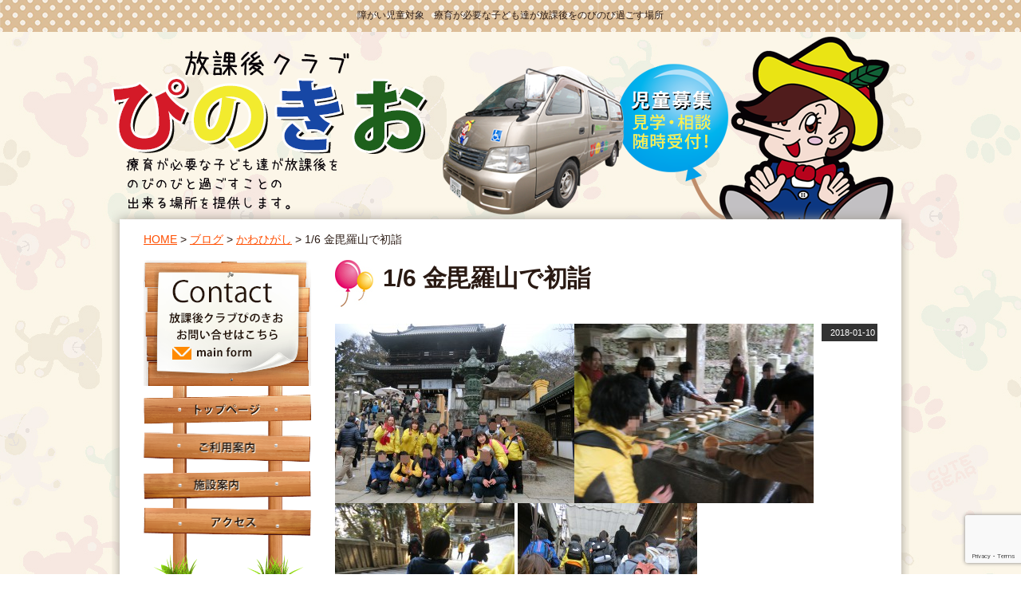

--- FILE ---
content_type: text/html; charset=UTF-8
request_url: https://www.o-pinocchio.com/news/14310.html
body_size: 35054
content:
<!DOCTYPE html PUBLIC "-//W3C//DTD XHTML 1.0 Transitional//EN" "http://www.w3.org/TR/xhtml1/DTD/xhtml1-transitional.dtd">
<html xmlns="http://www.w3.org/1999/xhtml" xml:lang="ja" lang="ja">
<meta http-equiv="Content-Type" content="text/html; charset=UTF-8" />
<meta http-equiv="content-style-type" content="text/css" />
<meta http-equiv="content-script-type" content="text/javascript" />
<meta name="author" content="PINOKIO" />

<link rel="stylesheet" href="https://www.o-pinocchio.com/web/wp-content/themes/mgm/style.css" type="text/css" media="screen" />
<link rel="alternate" type="application/atom+xml" title="新居浜・四国中央・西条の障がい児童対象　放課後デイサービス　ぴのきお Atom Feed" href="https://www.o-pinocchio.com/feed/atom" />
<link rel="alternate" type="application/rss+xml" title="新居浜・四国中央・西条の障がい児童対象　放課後デイサービス　ぴのきお RSS Feed" href="https://www.o-pinocchio.com/feed" />
<link rel="pingback" href="https://www.o-pinocchio.com/web/xmlrpc.php" />


		<!-- All in One SEO 4.2.3.1 -->
		<title>1/6 金毘羅山で初詣 | 新居浜・四国中央・西条の障がい児童対象 放課後デイサービス ぴのきお</title>
		<meta name="description" content="あけましておめでとうございます。今年もよろしくお願いします！ １月６日に金毘羅山に行ってきました" />
		<meta name="robots" content="max-image-preview:large" />
		<link rel="canonical" href="https://www.o-pinocchio.com/news/14310.html" />
		<meta name="generator" content="All in One SEO (AIOSEO) 4.2.3.1 " />
		<meta property="og:locale" content="ja_JP" />
		<meta property="og:site_name" content="新居浜・四国中央・西条の障がい児童対象　放課後デイサービス　ぴのきお | Just another WordPress site" />
		<meta property="og:type" content="article" />
		<meta property="og:title" content="1/6 金毘羅山で初詣 | 新居浜・四国中央・西条の障がい児童対象 放課後デイサービス ぴのきお" />
		<meta property="og:description" content="あけましておめでとうございます。今年もよろしくお願いします！ １月６日に金毘羅山に行ってきました" />
		<meta property="og:url" content="https://www.o-pinocchio.com/news/14310.html" />
		<meta property="article:published_time" content="2018-01-10T03:52:43+00:00" />
		<meta property="article:modified_time" content="2018-01-10T03:53:18+00:00" />
		<meta name="twitter:card" content="summary_large_image" />
		<meta name="twitter:title" content="1/6 金毘羅山で初詣 | 新居浜・四国中央・西条の障がい児童対象 放課後デイサービス ぴのきお" />
		<meta name="twitter:description" content="あけましておめでとうございます。今年もよろしくお願いします！ １月６日に金毘羅山に行ってきました" />
		<script type="application/ld+json" class="aioseo-schema">
			{"@context":"https:\/\/schema.org","@graph":[{"@type":"WebSite","@id":"https:\/\/www.o-pinocchio.com\/#website","url":"https:\/\/www.o-pinocchio.com\/","name":"\u65b0\u5c45\u6d5c\u30fb\u56db\u56fd\u4e2d\u592e\u30fb\u897f\u6761\u306e\u969c\u304c\u3044\u5150\u7ae5\u5bfe\u8c61\u3000\u653e\u8ab2\u5f8c\u30c7\u30a4\u30b5\u30fc\u30d3\u30b9\u3000\u3074\u306e\u304d\u304a","description":"Just another WordPress site","inLanguage":"ja","publisher":{"@id":"https:\/\/www.o-pinocchio.com\/#organization"}},{"@type":"Organization","@id":"https:\/\/www.o-pinocchio.com\/#organization","name":"\u65b0\u5c45\u6d5c\u30fb\u56db\u56fd\u4e2d\u592e\u306e\u969c\u304c\u3044\u5150\u7ae5\u5bfe\u8c61\u3000\u653e\u8ab2\u5f8c\u30c7\u30a4\u30b5\u30fc\u30d3\u30b9\u3000\u3074\u306e\u304d\u304a","url":"https:\/\/www.o-pinocchio.com\/"},{"@type":"BreadcrumbList","@id":"https:\/\/www.o-pinocchio.com\/news\/14310.html#breadcrumblist","itemListElement":[{"@type":"ListItem","@id":"https:\/\/www.o-pinocchio.com\/#listItem","position":1,"item":{"@type":"WebPage","@id":"https:\/\/www.o-pinocchio.com\/","name":"\u30db\u30fc\u30e0","description":"\u65b0\u5c45\u6d5c\u5e02\u306e\u3074\u306e\u304d\u304a\u3067\u306f\u3001\u7642\u80b2\u304c\u5fc5\u8981\u306a\u5b50\u3069\u3082\u9054\u304c\u653e\u8ab2\u5f8c\u3092\u306e\u3073\u306e\u3073\u3068\u904e\u3054\u3059\u3053\u3068\u306e\u51fa\u6765\u308b\u5834\u6240\u3092\u63d0\u4f9b\uff08\u65b0\u5c45\u6d5c\u30fb\u56db\u56fd\u4e2d\u592e\u30fb\u5ddd\u4e4b\u6c5f\uff09\u3059\u308b\u30c7\u30a4\u30b5\u30fc\u30d3\u30b9\u3067\u3059\u3002","url":"https:\/\/www.o-pinocchio.com\/"},"nextItem":"https:\/\/www.o-pinocchio.com\/news\/#listItem"},{"@type":"ListItem","@id":"https:\/\/www.o-pinocchio.com\/news\/#listItem","position":2,"item":{"@type":"WebPage","@id":"https:\/\/www.o-pinocchio.com\/news\/","name":"\u304a\u77e5\u3089\u305b","description":"\u3042\u3051\u307e\u3057\u3066\u304a\u3081\u3067\u3068\u3046\u3054\u3056\u3044\u307e\u3059\u3002\u4eca\u5e74\u3082\u3088\u308d\u3057\u304f\u304a\u9858\u3044\u3057\u307e\u3059\uff01 \uff11\u6708\uff16\u65e5\u306b\u91d1\u6bd8\u7f85\u5c71\u306b\u884c\u3063\u3066\u304d\u307e\u3057\u305f","url":"https:\/\/www.o-pinocchio.com\/news\/"},"previousItem":"https:\/\/www.o-pinocchio.com\/#listItem"}]},{"@type":"Person","@id":"https:\/\/www.o-pinocchio.com\/author\/pinokio#author","url":"https:\/\/www.o-pinocchio.com\/author\/pinokio","name":"pinokio","image":{"@type":"ImageObject","@id":"https:\/\/www.o-pinocchio.com\/news\/14310.html#authorImage","url":"https:\/\/secure.gravatar.com\/avatar\/15707942cf465fdcaca704481b3933c8?s=96&d=mm&r=g","width":96,"height":96,"caption":"pinokio"}},{"@type":"WebPage","@id":"https:\/\/www.o-pinocchio.com\/news\/14310.html#webpage","url":"https:\/\/www.o-pinocchio.com\/news\/14310.html","name":"1\/6 \u91d1\u6bd8\u7f85\u5c71\u3067\u521d\u8a63 | \u65b0\u5c45\u6d5c\u30fb\u56db\u56fd\u4e2d\u592e\u30fb\u897f\u6761\u306e\u969c\u304c\u3044\u5150\u7ae5\u5bfe\u8c61 \u653e\u8ab2\u5f8c\u30c7\u30a4\u30b5\u30fc\u30d3\u30b9 \u3074\u306e\u304d\u304a","description":"\u3042\u3051\u307e\u3057\u3066\u304a\u3081\u3067\u3068\u3046\u3054\u3056\u3044\u307e\u3059\u3002\u4eca\u5e74\u3082\u3088\u308d\u3057\u304f\u304a\u9858\u3044\u3057\u307e\u3059\uff01 \uff11\u6708\uff16\u65e5\u306b\u91d1\u6bd8\u7f85\u5c71\u306b\u884c\u3063\u3066\u304d\u307e\u3057\u305f","inLanguage":"ja","isPartOf":{"@id":"https:\/\/www.o-pinocchio.com\/#website"},"breadcrumb":{"@id":"https:\/\/www.o-pinocchio.com\/news\/14310.html#breadcrumblist"},"author":"https:\/\/www.o-pinocchio.com\/author\/pinokio#author","creator":"https:\/\/www.o-pinocchio.com\/author\/pinokio#author","datePublished":"2018-01-10T03:52:43+09:00","dateModified":"2018-01-10T03:53:18+09:00"},{"@type":"Article","@id":"https:\/\/www.o-pinocchio.com\/news\/14310.html#article","name":"1\/6 \u91d1\u6bd8\u7f85\u5c71\u3067\u521d\u8a63 | \u65b0\u5c45\u6d5c\u30fb\u56db\u56fd\u4e2d\u592e\u30fb\u897f\u6761\u306e\u969c\u304c\u3044\u5150\u7ae5\u5bfe\u8c61 \u653e\u8ab2\u5f8c\u30c7\u30a4\u30b5\u30fc\u30d3\u30b9 \u3074\u306e\u304d\u304a","description":"\u3042\u3051\u307e\u3057\u3066\u304a\u3081\u3067\u3068\u3046\u3054\u3056\u3044\u307e\u3059\u3002\u4eca\u5e74\u3082\u3088\u308d\u3057\u304f\u304a\u9858\u3044\u3057\u307e\u3059\uff01 \uff11\u6708\uff16\u65e5\u306b\u91d1\u6bd8\u7f85\u5c71\u306b\u884c\u3063\u3066\u304d\u307e\u3057\u305f","inLanguage":"ja","headline":"1\/6 \u91d1\u6bd8\u7f85\u5c71\u3067\u521d\u8a63","author":{"@id":"https:\/\/www.o-pinocchio.com\/author\/pinokio#author"},"publisher":{"@id":"https:\/\/www.o-pinocchio.com\/#organization"},"datePublished":"2018-01-10T03:52:43+09:00","dateModified":"2018-01-10T03:53:18+09:00","articleSection":"\u304a\u77e5\u3089\u305b, \u304b\u308f\u3072\u304c\u3057","mainEntityOfPage":{"@id":"https:\/\/www.o-pinocchio.com\/news\/14310.html#webpage"},"isPartOf":{"@id":"https:\/\/www.o-pinocchio.com\/news\/14310.html#webpage"},"image":{"@type":"ImageObject","@id":"https:\/\/www.o-pinocchio.com\/#articleImage","url":"https:\/\/www.o-pinocchio.com\/web\/wp-content\/uploads\/2018\/01\/12.jpg","width":4608,"height":3456}}]}
		</script>
		<!-- All in One SEO -->

<link rel='dns-prefetch' href='//www.google.com' />
<link rel='dns-prefetch' href='//s.w.org' />
<link rel="alternate" type="application/rss+xml" title="新居浜・四国中央・西条の障がい児童対象　放課後デイサービス　ぴのきお &raquo; 1/6 金毘羅山で初詣 のコメントのフィード" href="https://www.o-pinocchio.com/news/14310.html/feed" />
<script type="text/javascript">
window._wpemojiSettings = {"baseUrl":"https:\/\/s.w.org\/images\/core\/emoji\/14.0.0\/72x72\/","ext":".png","svgUrl":"https:\/\/s.w.org\/images\/core\/emoji\/14.0.0\/svg\/","svgExt":".svg","source":{"concatemoji":"https:\/\/www.o-pinocchio.com\/web\/wp-includes\/js\/wp-emoji-release.min.js?ver=6.0.11"}};
/*! This file is auto-generated */
!function(e,a,t){var n,r,o,i=a.createElement("canvas"),p=i.getContext&&i.getContext("2d");function s(e,t){var a=String.fromCharCode,e=(p.clearRect(0,0,i.width,i.height),p.fillText(a.apply(this,e),0,0),i.toDataURL());return p.clearRect(0,0,i.width,i.height),p.fillText(a.apply(this,t),0,0),e===i.toDataURL()}function c(e){var t=a.createElement("script");t.src=e,t.defer=t.type="text/javascript",a.getElementsByTagName("head")[0].appendChild(t)}for(o=Array("flag","emoji"),t.supports={everything:!0,everythingExceptFlag:!0},r=0;r<o.length;r++)t.supports[o[r]]=function(e){if(!p||!p.fillText)return!1;switch(p.textBaseline="top",p.font="600 32px Arial",e){case"flag":return s([127987,65039,8205,9895,65039],[127987,65039,8203,9895,65039])?!1:!s([55356,56826,55356,56819],[55356,56826,8203,55356,56819])&&!s([55356,57332,56128,56423,56128,56418,56128,56421,56128,56430,56128,56423,56128,56447],[55356,57332,8203,56128,56423,8203,56128,56418,8203,56128,56421,8203,56128,56430,8203,56128,56423,8203,56128,56447]);case"emoji":return!s([129777,127995,8205,129778,127999],[129777,127995,8203,129778,127999])}return!1}(o[r]),t.supports.everything=t.supports.everything&&t.supports[o[r]],"flag"!==o[r]&&(t.supports.everythingExceptFlag=t.supports.everythingExceptFlag&&t.supports[o[r]]);t.supports.everythingExceptFlag=t.supports.everythingExceptFlag&&!t.supports.flag,t.DOMReady=!1,t.readyCallback=function(){t.DOMReady=!0},t.supports.everything||(n=function(){t.readyCallback()},a.addEventListener?(a.addEventListener("DOMContentLoaded",n,!1),e.addEventListener("load",n,!1)):(e.attachEvent("onload",n),a.attachEvent("onreadystatechange",function(){"complete"===a.readyState&&t.readyCallback()})),(e=t.source||{}).concatemoji?c(e.concatemoji):e.wpemoji&&e.twemoji&&(c(e.twemoji),c(e.wpemoji)))}(window,document,window._wpemojiSettings);
</script>
<style type="text/css">
img.wp-smiley,
img.emoji {
	display: inline !important;
	border: none !important;
	box-shadow: none !important;
	height: 1em !important;
	width: 1em !important;
	margin: 0 0.07em !important;
	vertical-align: -0.1em !important;
	background: none !important;
	padding: 0 !important;
}
</style>
		<style type="text/css">
	.wp-pagenavi{float:left !important; }
	</style>
  <link rel='stylesheet' id='wp-block-library-css'  href='https://www.o-pinocchio.com/web/wp-includes/css/dist/block-library/style.min.css?ver=6.0.11' type='text/css' media='all' />
<style id='global-styles-inline-css' type='text/css'>
body{--wp--preset--color--black: #000000;--wp--preset--color--cyan-bluish-gray: #abb8c3;--wp--preset--color--white: #ffffff;--wp--preset--color--pale-pink: #f78da7;--wp--preset--color--vivid-red: #cf2e2e;--wp--preset--color--luminous-vivid-orange: #ff6900;--wp--preset--color--luminous-vivid-amber: #fcb900;--wp--preset--color--light-green-cyan: #7bdcb5;--wp--preset--color--vivid-green-cyan: #00d084;--wp--preset--color--pale-cyan-blue: #8ed1fc;--wp--preset--color--vivid-cyan-blue: #0693e3;--wp--preset--color--vivid-purple: #9b51e0;--wp--preset--gradient--vivid-cyan-blue-to-vivid-purple: linear-gradient(135deg,rgba(6,147,227,1) 0%,rgb(155,81,224) 100%);--wp--preset--gradient--light-green-cyan-to-vivid-green-cyan: linear-gradient(135deg,rgb(122,220,180) 0%,rgb(0,208,130) 100%);--wp--preset--gradient--luminous-vivid-amber-to-luminous-vivid-orange: linear-gradient(135deg,rgba(252,185,0,1) 0%,rgba(255,105,0,1) 100%);--wp--preset--gradient--luminous-vivid-orange-to-vivid-red: linear-gradient(135deg,rgba(255,105,0,1) 0%,rgb(207,46,46) 100%);--wp--preset--gradient--very-light-gray-to-cyan-bluish-gray: linear-gradient(135deg,rgb(238,238,238) 0%,rgb(169,184,195) 100%);--wp--preset--gradient--cool-to-warm-spectrum: linear-gradient(135deg,rgb(74,234,220) 0%,rgb(151,120,209) 20%,rgb(207,42,186) 40%,rgb(238,44,130) 60%,rgb(251,105,98) 80%,rgb(254,248,76) 100%);--wp--preset--gradient--blush-light-purple: linear-gradient(135deg,rgb(255,206,236) 0%,rgb(152,150,240) 100%);--wp--preset--gradient--blush-bordeaux: linear-gradient(135deg,rgb(254,205,165) 0%,rgb(254,45,45) 50%,rgb(107,0,62) 100%);--wp--preset--gradient--luminous-dusk: linear-gradient(135deg,rgb(255,203,112) 0%,rgb(199,81,192) 50%,rgb(65,88,208) 100%);--wp--preset--gradient--pale-ocean: linear-gradient(135deg,rgb(255,245,203) 0%,rgb(182,227,212) 50%,rgb(51,167,181) 100%);--wp--preset--gradient--electric-grass: linear-gradient(135deg,rgb(202,248,128) 0%,rgb(113,206,126) 100%);--wp--preset--gradient--midnight: linear-gradient(135deg,rgb(2,3,129) 0%,rgb(40,116,252) 100%);--wp--preset--duotone--dark-grayscale: url('#wp-duotone-dark-grayscale');--wp--preset--duotone--grayscale: url('#wp-duotone-grayscale');--wp--preset--duotone--purple-yellow: url('#wp-duotone-purple-yellow');--wp--preset--duotone--blue-red: url('#wp-duotone-blue-red');--wp--preset--duotone--midnight: url('#wp-duotone-midnight');--wp--preset--duotone--magenta-yellow: url('#wp-duotone-magenta-yellow');--wp--preset--duotone--purple-green: url('#wp-duotone-purple-green');--wp--preset--duotone--blue-orange: url('#wp-duotone-blue-orange');--wp--preset--font-size--small: 13px;--wp--preset--font-size--medium: 20px;--wp--preset--font-size--large: 36px;--wp--preset--font-size--x-large: 42px;}.has-black-color{color: var(--wp--preset--color--black) !important;}.has-cyan-bluish-gray-color{color: var(--wp--preset--color--cyan-bluish-gray) !important;}.has-white-color{color: var(--wp--preset--color--white) !important;}.has-pale-pink-color{color: var(--wp--preset--color--pale-pink) !important;}.has-vivid-red-color{color: var(--wp--preset--color--vivid-red) !important;}.has-luminous-vivid-orange-color{color: var(--wp--preset--color--luminous-vivid-orange) !important;}.has-luminous-vivid-amber-color{color: var(--wp--preset--color--luminous-vivid-amber) !important;}.has-light-green-cyan-color{color: var(--wp--preset--color--light-green-cyan) !important;}.has-vivid-green-cyan-color{color: var(--wp--preset--color--vivid-green-cyan) !important;}.has-pale-cyan-blue-color{color: var(--wp--preset--color--pale-cyan-blue) !important;}.has-vivid-cyan-blue-color{color: var(--wp--preset--color--vivid-cyan-blue) !important;}.has-vivid-purple-color{color: var(--wp--preset--color--vivid-purple) !important;}.has-black-background-color{background-color: var(--wp--preset--color--black) !important;}.has-cyan-bluish-gray-background-color{background-color: var(--wp--preset--color--cyan-bluish-gray) !important;}.has-white-background-color{background-color: var(--wp--preset--color--white) !important;}.has-pale-pink-background-color{background-color: var(--wp--preset--color--pale-pink) !important;}.has-vivid-red-background-color{background-color: var(--wp--preset--color--vivid-red) !important;}.has-luminous-vivid-orange-background-color{background-color: var(--wp--preset--color--luminous-vivid-orange) !important;}.has-luminous-vivid-amber-background-color{background-color: var(--wp--preset--color--luminous-vivid-amber) !important;}.has-light-green-cyan-background-color{background-color: var(--wp--preset--color--light-green-cyan) !important;}.has-vivid-green-cyan-background-color{background-color: var(--wp--preset--color--vivid-green-cyan) !important;}.has-pale-cyan-blue-background-color{background-color: var(--wp--preset--color--pale-cyan-blue) !important;}.has-vivid-cyan-blue-background-color{background-color: var(--wp--preset--color--vivid-cyan-blue) !important;}.has-vivid-purple-background-color{background-color: var(--wp--preset--color--vivid-purple) !important;}.has-black-border-color{border-color: var(--wp--preset--color--black) !important;}.has-cyan-bluish-gray-border-color{border-color: var(--wp--preset--color--cyan-bluish-gray) !important;}.has-white-border-color{border-color: var(--wp--preset--color--white) !important;}.has-pale-pink-border-color{border-color: var(--wp--preset--color--pale-pink) !important;}.has-vivid-red-border-color{border-color: var(--wp--preset--color--vivid-red) !important;}.has-luminous-vivid-orange-border-color{border-color: var(--wp--preset--color--luminous-vivid-orange) !important;}.has-luminous-vivid-amber-border-color{border-color: var(--wp--preset--color--luminous-vivid-amber) !important;}.has-light-green-cyan-border-color{border-color: var(--wp--preset--color--light-green-cyan) !important;}.has-vivid-green-cyan-border-color{border-color: var(--wp--preset--color--vivid-green-cyan) !important;}.has-pale-cyan-blue-border-color{border-color: var(--wp--preset--color--pale-cyan-blue) !important;}.has-vivid-cyan-blue-border-color{border-color: var(--wp--preset--color--vivid-cyan-blue) !important;}.has-vivid-purple-border-color{border-color: var(--wp--preset--color--vivid-purple) !important;}.has-vivid-cyan-blue-to-vivid-purple-gradient-background{background: var(--wp--preset--gradient--vivid-cyan-blue-to-vivid-purple) !important;}.has-light-green-cyan-to-vivid-green-cyan-gradient-background{background: var(--wp--preset--gradient--light-green-cyan-to-vivid-green-cyan) !important;}.has-luminous-vivid-amber-to-luminous-vivid-orange-gradient-background{background: var(--wp--preset--gradient--luminous-vivid-amber-to-luminous-vivid-orange) !important;}.has-luminous-vivid-orange-to-vivid-red-gradient-background{background: var(--wp--preset--gradient--luminous-vivid-orange-to-vivid-red) !important;}.has-very-light-gray-to-cyan-bluish-gray-gradient-background{background: var(--wp--preset--gradient--very-light-gray-to-cyan-bluish-gray) !important;}.has-cool-to-warm-spectrum-gradient-background{background: var(--wp--preset--gradient--cool-to-warm-spectrum) !important;}.has-blush-light-purple-gradient-background{background: var(--wp--preset--gradient--blush-light-purple) !important;}.has-blush-bordeaux-gradient-background{background: var(--wp--preset--gradient--blush-bordeaux) !important;}.has-luminous-dusk-gradient-background{background: var(--wp--preset--gradient--luminous-dusk) !important;}.has-pale-ocean-gradient-background{background: var(--wp--preset--gradient--pale-ocean) !important;}.has-electric-grass-gradient-background{background: var(--wp--preset--gradient--electric-grass) !important;}.has-midnight-gradient-background{background: var(--wp--preset--gradient--midnight) !important;}.has-small-font-size{font-size: var(--wp--preset--font-size--small) !important;}.has-medium-font-size{font-size: var(--wp--preset--font-size--medium) !important;}.has-large-font-size{font-size: var(--wp--preset--font-size--large) !important;}.has-x-large-font-size{font-size: var(--wp--preset--font-size--x-large) !important;}
</style>
<link rel='stylesheet' id='contact-form-7-css'  href='https://www.o-pinocchio.com/web/wp-content/plugins/contact-form-7/includes/css/styles.css?ver=5.4.1' type='text/css' media='all' />
<link rel='stylesheet' id='jquery.lightbox.min.css-css'  href='https://www.o-pinocchio.com/web/wp-content/plugins/wp-jquery-lightbox/styles/lightbox.min.css?ver=1.4.8.2' type='text/css' media='all' />
<link rel='stylesheet' id='wp-pagenavi-style-css'  href='https://www.o-pinocchio.com/web/wp-content/plugins/wp-pagenavi-style/css/css3_black.css?ver=1.0' type='text/css' media='all' />
<script type='text/javascript' src='https://www.o-pinocchio.com/web/wp-includes/js/jquery/jquery.min.js?ver=3.6.0' id='jquery-core-js'></script>
<script type='text/javascript' src='https://www.o-pinocchio.com/web/wp-includes/js/jquery/jquery-migrate.min.js?ver=3.3.2' id='jquery-migrate-js'></script>
<script type='text/javascript' src='https://www.o-pinocchio.com/web/wp-content/plugins/standard-widget-extensions/js/jquery.cookie.js?ver=6.0.11' id='jquery-cookie-js'></script>
<link rel="https://api.w.org/" href="https://www.o-pinocchio.com/wp-json/" /><link rel="alternate" type="application/json" href="https://www.o-pinocchio.com/wp-json/wp/v2/posts/14310" /><link rel="EditURI" type="application/rsd+xml" title="RSD" href="https://www.o-pinocchio.com/web/xmlrpc.php?rsd" />
<link rel="wlwmanifest" type="application/wlwmanifest+xml" href="https://www.o-pinocchio.com/web/wp-includes/wlwmanifest.xml" /> 
<link rel='shortlink' href='https://www.o-pinocchio.com/?p=14310' />
<link rel="alternate" type="application/json+oembed" href="https://www.o-pinocchio.com/wp-json/oembed/1.0/embed?url=https%3A%2F%2Fwww.o-pinocchio.com%2Fnews%2F14310.html" />
<link rel="alternate" type="text/xml+oembed" href="https://www.o-pinocchio.com/wp-json/oembed/1.0/embed?url=https%3A%2F%2Fwww.o-pinocchio.com%2Fnews%2F14310.html&#038;format=xml" />

<style type="text/css">
    
    #secondary .widget h3
    {
        zoom: 1	; /* for IE7 to display background-image */
        padding-left: 20px;
        margin-left: -20px;
	}

    #secondary .widget .hm-swe-expanded 
    {
        background: url(https://www.o-pinocchio.com/web/wp-content/plugins/standard-widget-extensions/images/minus.gif) no-repeat left center;
    }

    #secondary .widget .hm-swe-collapsed 
    {
        background: url(https://www.o-pinocchio.com/web/wp-content/plugins/standard-widget-extensions/images/plus.gif) no-repeat left center;
    }

    #secondary
    {
        overflow: visible	;
    }

        .hm-swe-resize-message {
        height: 50%;
        width: 50%;
        margin: auto;
        position: absolute;
        top: 0; left: 0; bottom: 0; right: 0;
        z-index: 99999;

        color: white;
    }

    .hm-swe-modal-background {
        position: fixed;
        top: 0; left: 0; 	bottom: 0; right: 0;
        background: none repeat scroll 0% 0% rgba(0, 0, 0, 0.85);
        z-index: 99998;
        display: none;
    }
</style>
    	<style type="text/css">
	 .wp-pagenavi
	{
		font-size:12px !important;
	}
	</style>
	<style type="text/css">.recentcomments a{display:inline !important;padding:0 !important;margin:0 !important;}</style></head><body>
<div id="up">
  <div id="up_box">
    <h1>障がい児童対象　療育が必要な子ども達が放課後をのびのび過ごす場所</h1>
  </div>
</div>
<div id="wrap">
<!-- ヘッダー -->
<div id="top2">
  <div class="logo"><a href="https://www.o-pinocchio.com"><img src="https://www.o-pinocchio.com/web/wp-content/themes/mgm/images/logo.png" alt="ぴのきお" /></a></div>
</div>



<!-- メインコンテンツ -->
<div id="container">
  <div id="container_box"> 
<div id="pan">

<ul><a title="新居浜・四国中央・西条の障がい児童対象　放課後デイサービス　ぴのきおへ行く" href="https://www.o-pinocchio.com" class="home">HOME</a> &gt; <span property="itemListElement" typeof="ListItem"><a property="item" typeof="WebPage" title="Go to the ブログ カテゴリー archives." href="https://www.o-pinocchio.com/category/blog" class="taxonomy category" ><span property="name">ブログ</span></a><meta property="position" content="2"></span> &gt; <span property="itemListElement" typeof="ListItem"><a property="item" typeof="WebPage" title="Go to the かわひがし カテゴリー archives." href="https://www.o-pinocchio.com/category/blog/kawahigashi" class="taxonomy category" ><span property="name">かわひがし</span></a><meta property="position" content="3"></span> &gt; 1/6 金毘羅山で初詣</ul></div>
	<!--  メイン（左側） -->
	<div id="main">
<div id="main_box">
				<h2>1/6 金毘羅山で初詣</h2>
		<div id="date">2018-01-10</div>

		<p><a href="https://www.o-pinocchio.com/web/wp-content/uploads/2018/01/12.jpg" rel="lightbox[14310]"><img class="alignnone size-medium wp-image-14314" alt="12" src="https://www.o-pinocchio.com/web/wp-content/uploads/2018/01/12-300x225.jpg" width="300" height="225" srcset="https://www.o-pinocchio.com/web/wp-content/uploads/2018/01/12-300x225.jpg 300w, https://www.o-pinocchio.com/web/wp-content/uploads/2018/01/12-1024x768.jpg 1024w" sizes="(max-width: 300px) 100vw, 300px" /></a><a href="https://www.o-pinocchio.com/web/wp-content/uploads/2018/01/016a12b98df4fbb6922a415a29d0e6b7.jpg" rel="lightbox[14310]"><img loading="lazy" class="alignnone size-medium wp-image-14311" alt="２2" src="https://www.o-pinocchio.com/web/wp-content/uploads/2018/01/016a12b98df4fbb6922a415a29d0e6b7-300x225.jpg" width="300" height="225" srcset="https://www.o-pinocchio.com/web/wp-content/uploads/2018/01/016a12b98df4fbb6922a415a29d0e6b7-300x225.jpg 300w, https://www.o-pinocchio.com/web/wp-content/uploads/2018/01/016a12b98df4fbb6922a415a29d0e6b7-1024x768.jpg 1024w" sizes="(max-width: 300px) 100vw, 300px" /></a> <a href="https://www.o-pinocchio.com/web/wp-content/uploads/2018/01/05590a0a8e8c3292456054af7665cd11.jpg" rel="lightbox[14310]"><img loading="lazy" class="alignnone size-medium wp-image-14312" alt="３2" src="https://www.o-pinocchio.com/web/wp-content/uploads/2018/01/05590a0a8e8c3292456054af7665cd11-225x300.jpg" width="225" height="300" srcset="https://www.o-pinocchio.com/web/wp-content/uploads/2018/01/05590a0a8e8c3292456054af7665cd11-225x300.jpg 225w, https://www.o-pinocchio.com/web/wp-content/uploads/2018/01/05590a0a8e8c3292456054af7665cd11-768x1024.jpg 768w, https://www.o-pinocchio.com/web/wp-content/uploads/2018/01/05590a0a8e8c3292456054af7665cd11-191x255.jpg 191w" sizes="(max-width: 225px) 100vw, 225px" /></a> <a href="https://www.o-pinocchio.com/web/wp-content/uploads/2018/01/2d85406e9188c0af3197c1d7d1c01165.jpg" rel="lightbox[14310]"><img loading="lazy" class="alignnone size-medium wp-image-14313" alt="４2" src="https://www.o-pinocchio.com/web/wp-content/uploads/2018/01/2d85406e9188c0af3197c1d7d1c01165-225x300.jpg" width="225" height="300" srcset="https://www.o-pinocchio.com/web/wp-content/uploads/2018/01/2d85406e9188c0af3197c1d7d1c01165-225x300.jpg 225w, https://www.o-pinocchio.com/web/wp-content/uploads/2018/01/2d85406e9188c0af3197c1d7d1c01165-768x1024.jpg 768w, https://www.o-pinocchio.com/web/wp-content/uploads/2018/01/2d85406e9188c0af3197c1d7d1c01165-191x255.jpg 191w" sizes="(max-width: 225px) 100vw, 225px" /></a></p>
<p>&nbsp;</p>
<p>あけましておめでとうございます。今年もよろしくお願いします！</p>
<p>１月６日に<span style="font-size: medium; color: #ff0000;">金毘羅山</span>に行ってきました！</p>
<p>皆頂上まで登れるか不安でしたが</p>
<p>みんなで声を掛け合いながら頑張って全員登ることが出来ました！</p>
<p>子供たちの素直で優しい一面も見る事ができ感動がいっぱいでした。</p>
<p>おみくじを引いたり、学業のお守りを買ったり、家族にお土産を買ったり</p>
<p>お金の計算もしっかりでき良い買い物ができました。</p>
<p>手水の作法等もみんな上手にできました。</p>
<p>元気いっぱいの<span style="color: #ff00ff;">かわひがし</span>★今年も<span style="color: #3366ff; font-size: medium;">パワフル</span>に活動していきたいと思います。</p>

		<!--<div id="date">カテゴリー: <a href="https://www.o-pinocchio.com/category/news" rel="category tag">お知らせ</a>, <a href="https://www.o-pinocchio.com/category/blog/kawahigashi" rel="category tag">かわひがし</a>　</div>-->
		
		<div id="next">
		←「<a href="https://www.o-pinocchio.com/news/14302.html" rel="prev">けい先生お別れ会</a>」前の記事へ　		　次の記事へ「<a href="https://www.o-pinocchio.com/news/14317.html" rel="next">白玉ぜんざいを作ったよ！</a>」→		</div>
			</div>
	
	</div>
	<!-- / メイン（左側） -->

<div id="sidebar">
  <div id="sidebar1">
    <p><a href="https://www.o-pinocchio.com/contact"><img src="https://www.o-pinocchio.com/web/wp-content/themes/mgm/images/contact.png" alt="お問い合せ" width="210" height="159" /></a></p>
    <p><a href="https://www.o-pinocchio.com"><img src="https://www.o-pinocchio.com/web/wp-content/themes/mgm/images/smenu1.png" alt="トップページ" width="210" height="37" /></a></p>
    <p><a href="https://www.o-pinocchio.com/information"><img src="https://www.o-pinocchio.com/web/wp-content/themes/mgm/images/smenu2.png" alt="ご利用案内" width="210" height="38" /></a></p>
    <p><a href="https://www.o-pinocchio.com/shisetsu"><img src="https://www.o-pinocchio.com/web/wp-content/themes/mgm/images/smenu3.png" alt="施設案内" width="210" height="36" /></a></p>
    <p><a href="https://www.o-pinocchio.com/access"><img src="https://www.o-pinocchio.com/web/wp-content/themes/mgm/images/smenu4.png" alt="アクセス" width="210" height="36" /></a></p>
  </div>
  <div id="sidebar3">
<p><strong>放課後クラブ ぴのきお にいはま</strong></p>
<p>〒792-0812<br>
愛媛県新居浜市坂井町3丁目6-35<br>
TEL （0897）47－8558</p>
<p><strong>放課後クラブ ぴのきお かわのえ</strong></p>
<p>〒799-0113<br>
  愛媛県四国中央市妻鳥町1048-1<br>
  TEL （0896）22-4774</p>
<p><strong>放課後クラブ ぴのきお かわひがし</strong></p>
<p>〒792-0881<br>
  愛媛県新居浜市松神子1丁目8-14<br>
  TEL （0897）45-0038</p>
<p><strong>放課後クラブ ぴのきお みしま</strong></p>
<p>〒799-0431<br>
  愛媛県四国中央市寒川町337番地<br>
  TEL （0896）22-3740</p>
<p>
<p><strong>放課後クラブ ぴのきお おおまち</strong></p>
<p>〒793-0030<br>
  愛媛県西条市大町267の3番地<br>
  TEL （0897）47-6275</p>
<p><br>
  担当：沖野（おきの）</p>
  </div>
</div>

</div>
</div><div id="container_dn"></div></div>

<!-- フッター上部 -->

<div id="footerUpper">
  <div class="inner">
    <div class="box last">
    <p><a href="https://www.o-pinocchio.com">障がい児童対象 放課後クラブ</a> | <a href="https://www.o-pinocchio.com/information">ご利用案内</a> | <a href="https://www.o-pinocchio.com/shisetsu">施設案内</a> | <a href="https://www.o-pinocchio.com/access">アクセス</a> | <a href="https://www.o-pinocchio.com/policy">プライバシー</a> | <a href="https://www.o-pinocchio.com/contact">お問い合せ</a></p>
    </div>
  </div>
</div>
<!-- / フッター上部 -->

<div id="footerLower">
  <address>
  Copyright&copy; 2014
  新居浜・四国中央・西条の障がい児童対象　放課後デイサービス　ぴのきお  All Rights Reserved.
  </address>
</div>
<script type='text/javascript' src='https://www.o-pinocchio.com/web/wp-includes/js/dist/vendor/regenerator-runtime.min.js?ver=0.13.9' id='regenerator-runtime-js'></script>
<script type='text/javascript' src='https://www.o-pinocchio.com/web/wp-includes/js/dist/vendor/wp-polyfill.min.js?ver=3.15.0' id='wp-polyfill-js'></script>
<script type='text/javascript' id='contact-form-7-js-extra'>
/* <![CDATA[ */
var wpcf7 = {"api":{"root":"https:\/\/www.o-pinocchio.com\/wp-json\/","namespace":"contact-form-7\/v1"}};
/* ]]> */
</script>
<script type='text/javascript' src='https://www.o-pinocchio.com/web/wp-content/plugins/contact-form-7/includes/js/index.js?ver=5.4.1' id='contact-form-7-js'></script>
<script type='text/javascript' id='standard-widget-extensions-js-extra'>
/* <![CDATA[ */
var swe = {"buttonplusurl":"url(https:\/\/www.o-pinocchio.com\/web\/wp-content\/plugins\/standard-widget-extensions\/images\/plus.gif)","buttonminusurl":"url(https:\/\/www.o-pinocchio.com\/web\/wp-content\/plugins\/standard-widget-extensions\/images\/minus.gif)","maincol_id":"primary","sidebar_id":"secondary","widget_class":"widget","readable_js":"","heading_marker":"1","scroll_stop":"1","accordion_widget":"1","single_expansion":"","initially_collapsed":"1","heading_string":"h3","proportional_sidebar":"0","disable_iflt":"620","accordion_widget_areas":[""],"scroll_mode":"1","ignore_footer":"","custom_selectors":["#secondary .widget"],"slide_duration":"400","recalc_after":"5","recalc_count":"2","header_space":"0","enable_reload_me":"0","float_attr_check_mode":"","sidebar_id2":"","proportional_sidebar2":"0","disable_iflt2":"0","float_attr_check_mode2":"","msg_reload_me":"\u898b\u3084\u3059\u3044\u30ec\u30a4\u30a2\u30a6\u30c8\u3092\u4fdd\u3064\u305f\u3081\u306b\u30da\u30fc\u30b8\u3092\u518d\u30ed\u30fc\u30c9\u3057\u3066\u3044\u305f\u3060\u3051\u307e\u3059\u304b\uff1f","msg_reload":"\u518d\u30ed\u30fc\u30c9\u3059\u308b","msg_continue":"\u518d\u30ed\u30fc\u30c9\u305b\u305a\u306b\u7d9a\u884c"};
/* ]]> */
</script>
<script type='text/javascript' src='https://www.o-pinocchio.com/web/wp-content/plugins/standard-widget-extensions/js/standard-widget-extensions.min.js?ver=6.0.11' id='standard-widget-extensions-js'></script>
<script type='text/javascript' src='https://www.google.com/recaptcha/api.js?render=6LdoxGYbAAAAAK387OcakemMIyN_ykkrYtehZ9Y3&#038;ver=3.0' id='google-recaptcha-js'></script>
<script type='text/javascript' id='wpcf7-recaptcha-js-extra'>
/* <![CDATA[ */
var wpcf7_recaptcha = {"sitekey":"6LdoxGYbAAAAAK387OcakemMIyN_ykkrYtehZ9Y3","actions":{"homepage":"homepage","contactform":"contactform"}};
/* ]]> */
</script>
<script type='text/javascript' src='https://www.o-pinocchio.com/web/wp-content/plugins/contact-form-7/modules/recaptcha/index.js?ver=5.4.1' id='wpcf7-recaptcha-js'></script>
<script type='text/javascript' src='https://www.o-pinocchio.com/web/wp-content/plugins/wp-jquery-lightbox/jquery.touchwipe.min.js?ver=1.4.8.2' id='wp-jquery-lightbox-swipe-js'></script>
<script type='text/javascript' id='wp-jquery-lightbox-js-extra'>
/* <![CDATA[ */
var JQLBSettings = {"showTitle":"1","showCaption":"1","showNumbers":"1","fitToScreen":"0","resizeSpeed":"400","showDownload":"0","navbarOnTop":"0","marginSize":"0","slideshowSpeed":"4000","prevLinkTitle":"\u524d\u306e\u753b\u50cf","nextLinkTitle":"\u6b21\u306e\u753b\u50cf","closeTitle":"\u30ae\u30e3\u30e9\u30ea\u30fc\u3092\u9589\u3058\u308b","image":"\u753b\u50cf ","of":"\u306e","download":"\u30c0\u30a6\u30f3\u30ed\u30fc\u30c9","pause":"(\u30b9\u30e9\u30a4\u30c9\u30b7\u30e7\u30fc\u3092\u505c\u6b62\u3059\u308b)","play":"(\u30b9\u30e9\u30a4\u30c9\u30b7\u30e7\u30fc\u3092\u518d\u751f\u3059\u308b)"};
/* ]]> */
</script>
<script type='text/javascript' src='https://www.o-pinocchio.com/web/wp-content/plugins/wp-jquery-lightbox/jquery.lightbox.min.js?ver=1.4.8.2' id='wp-jquery-lightbox-js'></script>
<script type="text/javascript" src="https://www.o-pinocchio.com/web/wp-content/themes/mgm/yuga.js" charset="utf-8"></script>
<script type="text/javascript" src="https://www.o-pinocchio.com/web/wp-content/themes/mgm/hover.js" charset="utf-8"></script> 

</body></html>

--- FILE ---
content_type: text/html; charset=utf-8
request_url: https://www.google.com/recaptcha/api2/anchor?ar=1&k=6LdoxGYbAAAAAK387OcakemMIyN_ykkrYtehZ9Y3&co=aHR0cHM6Ly93d3cuby1waW5vY2NoaW8uY29tOjQ0Mw..&hl=en&v=7gg7H51Q-naNfhmCP3_R47ho&size=invisible&anchor-ms=20000&execute-ms=30000&cb=sssu7889dyzu
body_size: 48275
content:
<!DOCTYPE HTML><html dir="ltr" lang="en"><head><meta http-equiv="Content-Type" content="text/html; charset=UTF-8">
<meta http-equiv="X-UA-Compatible" content="IE=edge">
<title>reCAPTCHA</title>
<style type="text/css">
/* cyrillic-ext */
@font-face {
  font-family: 'Roboto';
  font-style: normal;
  font-weight: 400;
  font-stretch: 100%;
  src: url(//fonts.gstatic.com/s/roboto/v48/KFO7CnqEu92Fr1ME7kSn66aGLdTylUAMa3GUBHMdazTgWw.woff2) format('woff2');
  unicode-range: U+0460-052F, U+1C80-1C8A, U+20B4, U+2DE0-2DFF, U+A640-A69F, U+FE2E-FE2F;
}
/* cyrillic */
@font-face {
  font-family: 'Roboto';
  font-style: normal;
  font-weight: 400;
  font-stretch: 100%;
  src: url(//fonts.gstatic.com/s/roboto/v48/KFO7CnqEu92Fr1ME7kSn66aGLdTylUAMa3iUBHMdazTgWw.woff2) format('woff2');
  unicode-range: U+0301, U+0400-045F, U+0490-0491, U+04B0-04B1, U+2116;
}
/* greek-ext */
@font-face {
  font-family: 'Roboto';
  font-style: normal;
  font-weight: 400;
  font-stretch: 100%;
  src: url(//fonts.gstatic.com/s/roboto/v48/KFO7CnqEu92Fr1ME7kSn66aGLdTylUAMa3CUBHMdazTgWw.woff2) format('woff2');
  unicode-range: U+1F00-1FFF;
}
/* greek */
@font-face {
  font-family: 'Roboto';
  font-style: normal;
  font-weight: 400;
  font-stretch: 100%;
  src: url(//fonts.gstatic.com/s/roboto/v48/KFO7CnqEu92Fr1ME7kSn66aGLdTylUAMa3-UBHMdazTgWw.woff2) format('woff2');
  unicode-range: U+0370-0377, U+037A-037F, U+0384-038A, U+038C, U+038E-03A1, U+03A3-03FF;
}
/* math */
@font-face {
  font-family: 'Roboto';
  font-style: normal;
  font-weight: 400;
  font-stretch: 100%;
  src: url(//fonts.gstatic.com/s/roboto/v48/KFO7CnqEu92Fr1ME7kSn66aGLdTylUAMawCUBHMdazTgWw.woff2) format('woff2');
  unicode-range: U+0302-0303, U+0305, U+0307-0308, U+0310, U+0312, U+0315, U+031A, U+0326-0327, U+032C, U+032F-0330, U+0332-0333, U+0338, U+033A, U+0346, U+034D, U+0391-03A1, U+03A3-03A9, U+03B1-03C9, U+03D1, U+03D5-03D6, U+03F0-03F1, U+03F4-03F5, U+2016-2017, U+2034-2038, U+203C, U+2040, U+2043, U+2047, U+2050, U+2057, U+205F, U+2070-2071, U+2074-208E, U+2090-209C, U+20D0-20DC, U+20E1, U+20E5-20EF, U+2100-2112, U+2114-2115, U+2117-2121, U+2123-214F, U+2190, U+2192, U+2194-21AE, U+21B0-21E5, U+21F1-21F2, U+21F4-2211, U+2213-2214, U+2216-22FF, U+2308-230B, U+2310, U+2319, U+231C-2321, U+2336-237A, U+237C, U+2395, U+239B-23B7, U+23D0, U+23DC-23E1, U+2474-2475, U+25AF, U+25B3, U+25B7, U+25BD, U+25C1, U+25CA, U+25CC, U+25FB, U+266D-266F, U+27C0-27FF, U+2900-2AFF, U+2B0E-2B11, U+2B30-2B4C, U+2BFE, U+3030, U+FF5B, U+FF5D, U+1D400-1D7FF, U+1EE00-1EEFF;
}
/* symbols */
@font-face {
  font-family: 'Roboto';
  font-style: normal;
  font-weight: 400;
  font-stretch: 100%;
  src: url(//fonts.gstatic.com/s/roboto/v48/KFO7CnqEu92Fr1ME7kSn66aGLdTylUAMaxKUBHMdazTgWw.woff2) format('woff2');
  unicode-range: U+0001-000C, U+000E-001F, U+007F-009F, U+20DD-20E0, U+20E2-20E4, U+2150-218F, U+2190, U+2192, U+2194-2199, U+21AF, U+21E6-21F0, U+21F3, U+2218-2219, U+2299, U+22C4-22C6, U+2300-243F, U+2440-244A, U+2460-24FF, U+25A0-27BF, U+2800-28FF, U+2921-2922, U+2981, U+29BF, U+29EB, U+2B00-2BFF, U+4DC0-4DFF, U+FFF9-FFFB, U+10140-1018E, U+10190-1019C, U+101A0, U+101D0-101FD, U+102E0-102FB, U+10E60-10E7E, U+1D2C0-1D2D3, U+1D2E0-1D37F, U+1F000-1F0FF, U+1F100-1F1AD, U+1F1E6-1F1FF, U+1F30D-1F30F, U+1F315, U+1F31C, U+1F31E, U+1F320-1F32C, U+1F336, U+1F378, U+1F37D, U+1F382, U+1F393-1F39F, U+1F3A7-1F3A8, U+1F3AC-1F3AF, U+1F3C2, U+1F3C4-1F3C6, U+1F3CA-1F3CE, U+1F3D4-1F3E0, U+1F3ED, U+1F3F1-1F3F3, U+1F3F5-1F3F7, U+1F408, U+1F415, U+1F41F, U+1F426, U+1F43F, U+1F441-1F442, U+1F444, U+1F446-1F449, U+1F44C-1F44E, U+1F453, U+1F46A, U+1F47D, U+1F4A3, U+1F4B0, U+1F4B3, U+1F4B9, U+1F4BB, U+1F4BF, U+1F4C8-1F4CB, U+1F4D6, U+1F4DA, U+1F4DF, U+1F4E3-1F4E6, U+1F4EA-1F4ED, U+1F4F7, U+1F4F9-1F4FB, U+1F4FD-1F4FE, U+1F503, U+1F507-1F50B, U+1F50D, U+1F512-1F513, U+1F53E-1F54A, U+1F54F-1F5FA, U+1F610, U+1F650-1F67F, U+1F687, U+1F68D, U+1F691, U+1F694, U+1F698, U+1F6AD, U+1F6B2, U+1F6B9-1F6BA, U+1F6BC, U+1F6C6-1F6CF, U+1F6D3-1F6D7, U+1F6E0-1F6EA, U+1F6F0-1F6F3, U+1F6F7-1F6FC, U+1F700-1F7FF, U+1F800-1F80B, U+1F810-1F847, U+1F850-1F859, U+1F860-1F887, U+1F890-1F8AD, U+1F8B0-1F8BB, U+1F8C0-1F8C1, U+1F900-1F90B, U+1F93B, U+1F946, U+1F984, U+1F996, U+1F9E9, U+1FA00-1FA6F, U+1FA70-1FA7C, U+1FA80-1FA89, U+1FA8F-1FAC6, U+1FACE-1FADC, U+1FADF-1FAE9, U+1FAF0-1FAF8, U+1FB00-1FBFF;
}
/* vietnamese */
@font-face {
  font-family: 'Roboto';
  font-style: normal;
  font-weight: 400;
  font-stretch: 100%;
  src: url(//fonts.gstatic.com/s/roboto/v48/KFO7CnqEu92Fr1ME7kSn66aGLdTylUAMa3OUBHMdazTgWw.woff2) format('woff2');
  unicode-range: U+0102-0103, U+0110-0111, U+0128-0129, U+0168-0169, U+01A0-01A1, U+01AF-01B0, U+0300-0301, U+0303-0304, U+0308-0309, U+0323, U+0329, U+1EA0-1EF9, U+20AB;
}
/* latin-ext */
@font-face {
  font-family: 'Roboto';
  font-style: normal;
  font-weight: 400;
  font-stretch: 100%;
  src: url(//fonts.gstatic.com/s/roboto/v48/KFO7CnqEu92Fr1ME7kSn66aGLdTylUAMa3KUBHMdazTgWw.woff2) format('woff2');
  unicode-range: U+0100-02BA, U+02BD-02C5, U+02C7-02CC, U+02CE-02D7, U+02DD-02FF, U+0304, U+0308, U+0329, U+1D00-1DBF, U+1E00-1E9F, U+1EF2-1EFF, U+2020, U+20A0-20AB, U+20AD-20C0, U+2113, U+2C60-2C7F, U+A720-A7FF;
}
/* latin */
@font-face {
  font-family: 'Roboto';
  font-style: normal;
  font-weight: 400;
  font-stretch: 100%;
  src: url(//fonts.gstatic.com/s/roboto/v48/KFO7CnqEu92Fr1ME7kSn66aGLdTylUAMa3yUBHMdazQ.woff2) format('woff2');
  unicode-range: U+0000-00FF, U+0131, U+0152-0153, U+02BB-02BC, U+02C6, U+02DA, U+02DC, U+0304, U+0308, U+0329, U+2000-206F, U+20AC, U+2122, U+2191, U+2193, U+2212, U+2215, U+FEFF, U+FFFD;
}
/* cyrillic-ext */
@font-face {
  font-family: 'Roboto';
  font-style: normal;
  font-weight: 500;
  font-stretch: 100%;
  src: url(//fonts.gstatic.com/s/roboto/v48/KFO7CnqEu92Fr1ME7kSn66aGLdTylUAMa3GUBHMdazTgWw.woff2) format('woff2');
  unicode-range: U+0460-052F, U+1C80-1C8A, U+20B4, U+2DE0-2DFF, U+A640-A69F, U+FE2E-FE2F;
}
/* cyrillic */
@font-face {
  font-family: 'Roboto';
  font-style: normal;
  font-weight: 500;
  font-stretch: 100%;
  src: url(//fonts.gstatic.com/s/roboto/v48/KFO7CnqEu92Fr1ME7kSn66aGLdTylUAMa3iUBHMdazTgWw.woff2) format('woff2');
  unicode-range: U+0301, U+0400-045F, U+0490-0491, U+04B0-04B1, U+2116;
}
/* greek-ext */
@font-face {
  font-family: 'Roboto';
  font-style: normal;
  font-weight: 500;
  font-stretch: 100%;
  src: url(//fonts.gstatic.com/s/roboto/v48/KFO7CnqEu92Fr1ME7kSn66aGLdTylUAMa3CUBHMdazTgWw.woff2) format('woff2');
  unicode-range: U+1F00-1FFF;
}
/* greek */
@font-face {
  font-family: 'Roboto';
  font-style: normal;
  font-weight: 500;
  font-stretch: 100%;
  src: url(//fonts.gstatic.com/s/roboto/v48/KFO7CnqEu92Fr1ME7kSn66aGLdTylUAMa3-UBHMdazTgWw.woff2) format('woff2');
  unicode-range: U+0370-0377, U+037A-037F, U+0384-038A, U+038C, U+038E-03A1, U+03A3-03FF;
}
/* math */
@font-face {
  font-family: 'Roboto';
  font-style: normal;
  font-weight: 500;
  font-stretch: 100%;
  src: url(//fonts.gstatic.com/s/roboto/v48/KFO7CnqEu92Fr1ME7kSn66aGLdTylUAMawCUBHMdazTgWw.woff2) format('woff2');
  unicode-range: U+0302-0303, U+0305, U+0307-0308, U+0310, U+0312, U+0315, U+031A, U+0326-0327, U+032C, U+032F-0330, U+0332-0333, U+0338, U+033A, U+0346, U+034D, U+0391-03A1, U+03A3-03A9, U+03B1-03C9, U+03D1, U+03D5-03D6, U+03F0-03F1, U+03F4-03F5, U+2016-2017, U+2034-2038, U+203C, U+2040, U+2043, U+2047, U+2050, U+2057, U+205F, U+2070-2071, U+2074-208E, U+2090-209C, U+20D0-20DC, U+20E1, U+20E5-20EF, U+2100-2112, U+2114-2115, U+2117-2121, U+2123-214F, U+2190, U+2192, U+2194-21AE, U+21B0-21E5, U+21F1-21F2, U+21F4-2211, U+2213-2214, U+2216-22FF, U+2308-230B, U+2310, U+2319, U+231C-2321, U+2336-237A, U+237C, U+2395, U+239B-23B7, U+23D0, U+23DC-23E1, U+2474-2475, U+25AF, U+25B3, U+25B7, U+25BD, U+25C1, U+25CA, U+25CC, U+25FB, U+266D-266F, U+27C0-27FF, U+2900-2AFF, U+2B0E-2B11, U+2B30-2B4C, U+2BFE, U+3030, U+FF5B, U+FF5D, U+1D400-1D7FF, U+1EE00-1EEFF;
}
/* symbols */
@font-face {
  font-family: 'Roboto';
  font-style: normal;
  font-weight: 500;
  font-stretch: 100%;
  src: url(//fonts.gstatic.com/s/roboto/v48/KFO7CnqEu92Fr1ME7kSn66aGLdTylUAMaxKUBHMdazTgWw.woff2) format('woff2');
  unicode-range: U+0001-000C, U+000E-001F, U+007F-009F, U+20DD-20E0, U+20E2-20E4, U+2150-218F, U+2190, U+2192, U+2194-2199, U+21AF, U+21E6-21F0, U+21F3, U+2218-2219, U+2299, U+22C4-22C6, U+2300-243F, U+2440-244A, U+2460-24FF, U+25A0-27BF, U+2800-28FF, U+2921-2922, U+2981, U+29BF, U+29EB, U+2B00-2BFF, U+4DC0-4DFF, U+FFF9-FFFB, U+10140-1018E, U+10190-1019C, U+101A0, U+101D0-101FD, U+102E0-102FB, U+10E60-10E7E, U+1D2C0-1D2D3, U+1D2E0-1D37F, U+1F000-1F0FF, U+1F100-1F1AD, U+1F1E6-1F1FF, U+1F30D-1F30F, U+1F315, U+1F31C, U+1F31E, U+1F320-1F32C, U+1F336, U+1F378, U+1F37D, U+1F382, U+1F393-1F39F, U+1F3A7-1F3A8, U+1F3AC-1F3AF, U+1F3C2, U+1F3C4-1F3C6, U+1F3CA-1F3CE, U+1F3D4-1F3E0, U+1F3ED, U+1F3F1-1F3F3, U+1F3F5-1F3F7, U+1F408, U+1F415, U+1F41F, U+1F426, U+1F43F, U+1F441-1F442, U+1F444, U+1F446-1F449, U+1F44C-1F44E, U+1F453, U+1F46A, U+1F47D, U+1F4A3, U+1F4B0, U+1F4B3, U+1F4B9, U+1F4BB, U+1F4BF, U+1F4C8-1F4CB, U+1F4D6, U+1F4DA, U+1F4DF, U+1F4E3-1F4E6, U+1F4EA-1F4ED, U+1F4F7, U+1F4F9-1F4FB, U+1F4FD-1F4FE, U+1F503, U+1F507-1F50B, U+1F50D, U+1F512-1F513, U+1F53E-1F54A, U+1F54F-1F5FA, U+1F610, U+1F650-1F67F, U+1F687, U+1F68D, U+1F691, U+1F694, U+1F698, U+1F6AD, U+1F6B2, U+1F6B9-1F6BA, U+1F6BC, U+1F6C6-1F6CF, U+1F6D3-1F6D7, U+1F6E0-1F6EA, U+1F6F0-1F6F3, U+1F6F7-1F6FC, U+1F700-1F7FF, U+1F800-1F80B, U+1F810-1F847, U+1F850-1F859, U+1F860-1F887, U+1F890-1F8AD, U+1F8B0-1F8BB, U+1F8C0-1F8C1, U+1F900-1F90B, U+1F93B, U+1F946, U+1F984, U+1F996, U+1F9E9, U+1FA00-1FA6F, U+1FA70-1FA7C, U+1FA80-1FA89, U+1FA8F-1FAC6, U+1FACE-1FADC, U+1FADF-1FAE9, U+1FAF0-1FAF8, U+1FB00-1FBFF;
}
/* vietnamese */
@font-face {
  font-family: 'Roboto';
  font-style: normal;
  font-weight: 500;
  font-stretch: 100%;
  src: url(//fonts.gstatic.com/s/roboto/v48/KFO7CnqEu92Fr1ME7kSn66aGLdTylUAMa3OUBHMdazTgWw.woff2) format('woff2');
  unicode-range: U+0102-0103, U+0110-0111, U+0128-0129, U+0168-0169, U+01A0-01A1, U+01AF-01B0, U+0300-0301, U+0303-0304, U+0308-0309, U+0323, U+0329, U+1EA0-1EF9, U+20AB;
}
/* latin-ext */
@font-face {
  font-family: 'Roboto';
  font-style: normal;
  font-weight: 500;
  font-stretch: 100%;
  src: url(//fonts.gstatic.com/s/roboto/v48/KFO7CnqEu92Fr1ME7kSn66aGLdTylUAMa3KUBHMdazTgWw.woff2) format('woff2');
  unicode-range: U+0100-02BA, U+02BD-02C5, U+02C7-02CC, U+02CE-02D7, U+02DD-02FF, U+0304, U+0308, U+0329, U+1D00-1DBF, U+1E00-1E9F, U+1EF2-1EFF, U+2020, U+20A0-20AB, U+20AD-20C0, U+2113, U+2C60-2C7F, U+A720-A7FF;
}
/* latin */
@font-face {
  font-family: 'Roboto';
  font-style: normal;
  font-weight: 500;
  font-stretch: 100%;
  src: url(//fonts.gstatic.com/s/roboto/v48/KFO7CnqEu92Fr1ME7kSn66aGLdTylUAMa3yUBHMdazQ.woff2) format('woff2');
  unicode-range: U+0000-00FF, U+0131, U+0152-0153, U+02BB-02BC, U+02C6, U+02DA, U+02DC, U+0304, U+0308, U+0329, U+2000-206F, U+20AC, U+2122, U+2191, U+2193, U+2212, U+2215, U+FEFF, U+FFFD;
}
/* cyrillic-ext */
@font-face {
  font-family: 'Roboto';
  font-style: normal;
  font-weight: 900;
  font-stretch: 100%;
  src: url(//fonts.gstatic.com/s/roboto/v48/KFO7CnqEu92Fr1ME7kSn66aGLdTylUAMa3GUBHMdazTgWw.woff2) format('woff2');
  unicode-range: U+0460-052F, U+1C80-1C8A, U+20B4, U+2DE0-2DFF, U+A640-A69F, U+FE2E-FE2F;
}
/* cyrillic */
@font-face {
  font-family: 'Roboto';
  font-style: normal;
  font-weight: 900;
  font-stretch: 100%;
  src: url(//fonts.gstatic.com/s/roboto/v48/KFO7CnqEu92Fr1ME7kSn66aGLdTylUAMa3iUBHMdazTgWw.woff2) format('woff2');
  unicode-range: U+0301, U+0400-045F, U+0490-0491, U+04B0-04B1, U+2116;
}
/* greek-ext */
@font-face {
  font-family: 'Roboto';
  font-style: normal;
  font-weight: 900;
  font-stretch: 100%;
  src: url(//fonts.gstatic.com/s/roboto/v48/KFO7CnqEu92Fr1ME7kSn66aGLdTylUAMa3CUBHMdazTgWw.woff2) format('woff2');
  unicode-range: U+1F00-1FFF;
}
/* greek */
@font-face {
  font-family: 'Roboto';
  font-style: normal;
  font-weight: 900;
  font-stretch: 100%;
  src: url(//fonts.gstatic.com/s/roboto/v48/KFO7CnqEu92Fr1ME7kSn66aGLdTylUAMa3-UBHMdazTgWw.woff2) format('woff2');
  unicode-range: U+0370-0377, U+037A-037F, U+0384-038A, U+038C, U+038E-03A1, U+03A3-03FF;
}
/* math */
@font-face {
  font-family: 'Roboto';
  font-style: normal;
  font-weight: 900;
  font-stretch: 100%;
  src: url(//fonts.gstatic.com/s/roboto/v48/KFO7CnqEu92Fr1ME7kSn66aGLdTylUAMawCUBHMdazTgWw.woff2) format('woff2');
  unicode-range: U+0302-0303, U+0305, U+0307-0308, U+0310, U+0312, U+0315, U+031A, U+0326-0327, U+032C, U+032F-0330, U+0332-0333, U+0338, U+033A, U+0346, U+034D, U+0391-03A1, U+03A3-03A9, U+03B1-03C9, U+03D1, U+03D5-03D6, U+03F0-03F1, U+03F4-03F5, U+2016-2017, U+2034-2038, U+203C, U+2040, U+2043, U+2047, U+2050, U+2057, U+205F, U+2070-2071, U+2074-208E, U+2090-209C, U+20D0-20DC, U+20E1, U+20E5-20EF, U+2100-2112, U+2114-2115, U+2117-2121, U+2123-214F, U+2190, U+2192, U+2194-21AE, U+21B0-21E5, U+21F1-21F2, U+21F4-2211, U+2213-2214, U+2216-22FF, U+2308-230B, U+2310, U+2319, U+231C-2321, U+2336-237A, U+237C, U+2395, U+239B-23B7, U+23D0, U+23DC-23E1, U+2474-2475, U+25AF, U+25B3, U+25B7, U+25BD, U+25C1, U+25CA, U+25CC, U+25FB, U+266D-266F, U+27C0-27FF, U+2900-2AFF, U+2B0E-2B11, U+2B30-2B4C, U+2BFE, U+3030, U+FF5B, U+FF5D, U+1D400-1D7FF, U+1EE00-1EEFF;
}
/* symbols */
@font-face {
  font-family: 'Roboto';
  font-style: normal;
  font-weight: 900;
  font-stretch: 100%;
  src: url(//fonts.gstatic.com/s/roboto/v48/KFO7CnqEu92Fr1ME7kSn66aGLdTylUAMaxKUBHMdazTgWw.woff2) format('woff2');
  unicode-range: U+0001-000C, U+000E-001F, U+007F-009F, U+20DD-20E0, U+20E2-20E4, U+2150-218F, U+2190, U+2192, U+2194-2199, U+21AF, U+21E6-21F0, U+21F3, U+2218-2219, U+2299, U+22C4-22C6, U+2300-243F, U+2440-244A, U+2460-24FF, U+25A0-27BF, U+2800-28FF, U+2921-2922, U+2981, U+29BF, U+29EB, U+2B00-2BFF, U+4DC0-4DFF, U+FFF9-FFFB, U+10140-1018E, U+10190-1019C, U+101A0, U+101D0-101FD, U+102E0-102FB, U+10E60-10E7E, U+1D2C0-1D2D3, U+1D2E0-1D37F, U+1F000-1F0FF, U+1F100-1F1AD, U+1F1E6-1F1FF, U+1F30D-1F30F, U+1F315, U+1F31C, U+1F31E, U+1F320-1F32C, U+1F336, U+1F378, U+1F37D, U+1F382, U+1F393-1F39F, U+1F3A7-1F3A8, U+1F3AC-1F3AF, U+1F3C2, U+1F3C4-1F3C6, U+1F3CA-1F3CE, U+1F3D4-1F3E0, U+1F3ED, U+1F3F1-1F3F3, U+1F3F5-1F3F7, U+1F408, U+1F415, U+1F41F, U+1F426, U+1F43F, U+1F441-1F442, U+1F444, U+1F446-1F449, U+1F44C-1F44E, U+1F453, U+1F46A, U+1F47D, U+1F4A3, U+1F4B0, U+1F4B3, U+1F4B9, U+1F4BB, U+1F4BF, U+1F4C8-1F4CB, U+1F4D6, U+1F4DA, U+1F4DF, U+1F4E3-1F4E6, U+1F4EA-1F4ED, U+1F4F7, U+1F4F9-1F4FB, U+1F4FD-1F4FE, U+1F503, U+1F507-1F50B, U+1F50D, U+1F512-1F513, U+1F53E-1F54A, U+1F54F-1F5FA, U+1F610, U+1F650-1F67F, U+1F687, U+1F68D, U+1F691, U+1F694, U+1F698, U+1F6AD, U+1F6B2, U+1F6B9-1F6BA, U+1F6BC, U+1F6C6-1F6CF, U+1F6D3-1F6D7, U+1F6E0-1F6EA, U+1F6F0-1F6F3, U+1F6F7-1F6FC, U+1F700-1F7FF, U+1F800-1F80B, U+1F810-1F847, U+1F850-1F859, U+1F860-1F887, U+1F890-1F8AD, U+1F8B0-1F8BB, U+1F8C0-1F8C1, U+1F900-1F90B, U+1F93B, U+1F946, U+1F984, U+1F996, U+1F9E9, U+1FA00-1FA6F, U+1FA70-1FA7C, U+1FA80-1FA89, U+1FA8F-1FAC6, U+1FACE-1FADC, U+1FADF-1FAE9, U+1FAF0-1FAF8, U+1FB00-1FBFF;
}
/* vietnamese */
@font-face {
  font-family: 'Roboto';
  font-style: normal;
  font-weight: 900;
  font-stretch: 100%;
  src: url(//fonts.gstatic.com/s/roboto/v48/KFO7CnqEu92Fr1ME7kSn66aGLdTylUAMa3OUBHMdazTgWw.woff2) format('woff2');
  unicode-range: U+0102-0103, U+0110-0111, U+0128-0129, U+0168-0169, U+01A0-01A1, U+01AF-01B0, U+0300-0301, U+0303-0304, U+0308-0309, U+0323, U+0329, U+1EA0-1EF9, U+20AB;
}
/* latin-ext */
@font-face {
  font-family: 'Roboto';
  font-style: normal;
  font-weight: 900;
  font-stretch: 100%;
  src: url(//fonts.gstatic.com/s/roboto/v48/KFO7CnqEu92Fr1ME7kSn66aGLdTylUAMa3KUBHMdazTgWw.woff2) format('woff2');
  unicode-range: U+0100-02BA, U+02BD-02C5, U+02C7-02CC, U+02CE-02D7, U+02DD-02FF, U+0304, U+0308, U+0329, U+1D00-1DBF, U+1E00-1E9F, U+1EF2-1EFF, U+2020, U+20A0-20AB, U+20AD-20C0, U+2113, U+2C60-2C7F, U+A720-A7FF;
}
/* latin */
@font-face {
  font-family: 'Roboto';
  font-style: normal;
  font-weight: 900;
  font-stretch: 100%;
  src: url(//fonts.gstatic.com/s/roboto/v48/KFO7CnqEu92Fr1ME7kSn66aGLdTylUAMa3yUBHMdazQ.woff2) format('woff2');
  unicode-range: U+0000-00FF, U+0131, U+0152-0153, U+02BB-02BC, U+02C6, U+02DA, U+02DC, U+0304, U+0308, U+0329, U+2000-206F, U+20AC, U+2122, U+2191, U+2193, U+2212, U+2215, U+FEFF, U+FFFD;
}

</style>
<link rel="stylesheet" type="text/css" href="https://www.gstatic.com/recaptcha/releases/7gg7H51Q-naNfhmCP3_R47ho/styles__ltr.css">
<script nonce="88W9NjqRAvtEhWCSJ1Nz9w" type="text/javascript">window['__recaptcha_api'] = 'https://www.google.com/recaptcha/api2/';</script>
<script type="text/javascript" src="https://www.gstatic.com/recaptcha/releases/7gg7H51Q-naNfhmCP3_R47ho/recaptcha__en.js" nonce="88W9NjqRAvtEhWCSJ1Nz9w">
      
    </script></head>
<body><div id="rc-anchor-alert" class="rc-anchor-alert"></div>
<input type="hidden" id="recaptcha-token" value="[base64]">
<script type="text/javascript" nonce="88W9NjqRAvtEhWCSJ1Nz9w">
      recaptcha.anchor.Main.init("[\x22ainput\x22,[\x22bgdata\x22,\x22\x22,\[base64]/[base64]/bmV3IFpbdF0obVswXSk6Sz09Mj9uZXcgWlt0XShtWzBdLG1bMV0pOks9PTM/bmV3IFpbdF0obVswXSxtWzFdLG1bMl0pOks9PTQ/[base64]/[base64]/[base64]/[base64]/[base64]/[base64]/[base64]/[base64]/[base64]/[base64]/[base64]/[base64]/[base64]/[base64]\\u003d\\u003d\x22,\[base64]\\u003d\x22,\[base64]/Dh8KTw4jCn8OJbsOxakbCi8KawpDCncOYw5ZvwqnCnSs7ZVF9w6PDicKiLAsACMKpw4lFaEnCn8OHDk7CjWhXwrEPwrN4w5J/Bhc+w4TDuMKgQgzDhgw+wpjClg19asKAw6bCiMKMw6h/[base64]/CsH8THyrDgMKORsKIw4A+w5/DkWDDk1EXw5LCrHbCkMOKKGAgBgJ9aFjDg05swq7Dh2bDt8O+w7rDiT3DhMO2bsKiwp7CicOsAMOIJRnDpTQiQMOvXEzDpsOoU8KMKsKcw5/[base64]/GU7CpMKpQHnCrcK1ecK1dcO1wpt5acKOc1gDw4HDkkrDjgwnw4UPRQpiw6tjwo7Dsk/DmQ84FEV+w5HDu8KDw6Ihwoc2D8KOwqMvwqjCk8O2w7vDpyzDgsOIw47CtFICPxXCrcOSw5xpbMO7w5lTw7PCsRtew7Vda21/OMOKwrVLwoDCnsKOw4puTcKPOcObRMK5Inxyw54Xw4/CqcO7w6vCoXjCjlxoWWAow4rCrzUJw69YJ8KbwqB8dsOIORJgeFAJeMKgwqrCtHlSDcK/wrdQe8O4AMKYwqPDs1l1w7rCmMKlwqFWw44Vf8OBwrrCjArCicK8wrvDuMOWcMK4VgXDqQXCsA3CkMK2wpPCicKkw79owo4Yw4nDn1LCkMOhwq7Cqn7Dm8O8A0YWw4A+w6xQfcOswpUQesK7w4TDqhPDuGXDkwYMw6VRwrrCsz7DrsKJXMO6wo/DjcKNw4MtGiLDiSYFwolfwqpdwrsyw6lODcKBJTfCi8OIw6/CuMKsYndJwqRSFhBrw73DmUvCqk4DEcO+ImXDiE3CkMKKwo7DvyMMw43CvcOYw6gmXsKUwr/DrDnDrmnDpj8QwqTDg13DhFZUKcOlDsKZwr7DkxjDqmfDrsKAwqcLwqt3XsOrw58Vw50MTMKswoo2BcODUntNP8OkEsO+SCURw60hwo7ClcOawqRJwp/CjA7Dhi1mVBTCrhHDvcOjw7Qiwo/Dr2XCngUKwqvCjcKdw4LCnCQowqbDvFDCqMK7bMKGw5TCmMKCwpfDiWAYwqphwr/CkMKpI8KIwrjChD8yOFJWZcK4wot0bAICwr9zR8K7w7TCvMOeORDDo8OqBcKcQcKrRHsUwrLDtMKVMHbDk8K+L0PCm8KfQMKcwoRmRAfCgsKBwqrDr8OYfsKbw74Yw7ZXIBRAB1EWw77CpcOxHlcHJsKpw7LCgMOuw71Vwr3DigN0P8KtwoF4Nz/DqcK4w5rDhXHDsATDgsKDw6J0Xhh8w5QWw7LDtsKVw5dEwpTDriEkwrLCi8OQPEF4wpNtw4tZw7o1woFxJMO1w4tJW3QyHEjCqkAnHlktw4rCjURLG0HDgEvDnMKlGcOKVFfCnX1HN8KnwpbCvDEMw5XCrS/[base64]/CpsOYa8O9UgHCl8KnwoIAw4Rlw5lbw4lew6ISwrJ8w4sLIVRxw7cGLk8scRrCg0YJw7fDucK3w4bCnMK2d8O2GcOYw5Znwp9Ne07CiRAoHl8pwrPDkCkww7PDkcKew4I+dTBzwqjCm8KFTG/CtcKWL8KpDA/DiFE6DhzDqcOvY2luQsKYFlXDgcKABsK0VzTDnGYww5fDr8OYM8OmwrjDsSLCj8KBc0/Co2lXw5VvwqF+wqlgK8OSOVQhQBg0w7w6BB/[base64]/Cnnx5cyZ9w5bDo8Ofw5Q3wpF5w4zDoMOqRxjDlsKAw6dmwoMqS8OEUzTDq8OhwpfDscOLwrvDhGMVw5nDrxg/wqc7dTTCmsOFDAVpXgwYNcOjQsOnNkZVFcKQwqfDnUZwwpUmPm/DrUJew6zCgSjDmMKgBxZ9w6vCtydJwrfCjl9CJ1vDpgnCpDDDssOXwoDDocO1a1jDpCTDkMKXISwQw57CoFJ0wo0QcMK9GMOgTDtqwqFkIcKDFDQNwrwjwo/DnsK3OMOGYCHCkVTCk0/DgUHDs8Ovw5PDhcO1wrxgGcO+ZAZnfRUnHQfCtm/CiS3Dk3rChHkYLsK/AsKSwpTCqUDDqCPDv8OAGVrDtMO2E8OZwpTCmcK4XMOeTsKYw5MoYmJpwpHCiXHCtsKNwqPCiRnCtiXDqXBAw7/ChsO2wo4XJsK/[base64]/w5YYcA7Dv3jCtcOJFyvCj8OqwrHCvRjDrnRXchknGhrDnzfDisK3WTkewrXCr8K9cSwiD8KdKnc2w5N1w7lwZsOSw7LCrk8twqEWB2XDgwXDsMOmw5IFGcOAF8OhwoMRZh3Co8K/woHDs8OIw5PChsKxeA/CvsKEAsKzw5YUYwRAJg/Cl8ONw6rDiMKgwqHDgSgsWn1Pdg7CtsK9cMOCWMKMw5XDjMO1wotNV8OcbcOFw6vDh8OJwpXCpiUOHcOSFBQBYMK/w6woXMKmUcK/w5DCs8K6QiNIazXCpMONIcKDFUgzC0HDmsOrJ3JWJEYNwr1zw6skGsOVwphowr/DoWNIUGTDsMKHw6Mlwp0qAA0Ww63DrcKOCsKTWCbDvMO5w6bCgMKgw4vCncKzwo/CjwvDs8K2w4oPwozCisOgCUfCjgNrbsKuwrbDi8ORwqIsw6t8FMOZwqRWX8OWVcOlw5nDiigJw5rDq8OjS8KVwqtDHHs6wr9vw6vCg8ORwqHCtzjCj8O/YjjCmsOrwqnDnBwJw5R9w6JpEMK7w50KwpzCg0A0TQlqwpDCjUrCkCEjwowwwoDDo8K3D8KgwrMhw5NEUcOPw4xJwr9vw4DDoxTCu8KQw51/NBZrwoBHPh7Dq0LDkVt/CgZnwrhrN2scwq9iIMOcWsK7wqvDuEvDsMKQwr3DscK/wpBaSAHChkZNwqkgMcO2wobCvnxTNGbCm8KaN8OvDig2w47Dt3vDulJmwoNew7rDn8O7Vy5RBU5OcMO7fMK7esK9w5/CnMOlwrZDwq0ff2HCrMOsGCA9wqzDiMKVESw7fsKuPXHCoHNVwq4FLcO9w7wyw6JMO3EyFiZiwrcQNcOMwqvDsikxIyDChsKuE13CoMO1wopGNxIyL0DDhjHCsMK1w4HClMKRDMO/wp9VwqLCqcK9G8O/SMO0DV1mw5l6DMOhw61fw6/[base64]/CGnDs8OYw5HChkFiCsKreAPDosKCX8KXWMKTw5I4wrlUwrjCt8KRwobCiMKYwqIDwo7CscOZwpDDrWXDlF11Dgoccih+w6RYLcOhwpEhwq3CjXwnNVrCtUsyw4MRwrpdw4rDvm/[base64]/[base64]/CmFjDocKqwqfDqMOSbcKSbCY9IcOoYWVwNnkBw454w4zDrATCsH3DmsO2CgrDoUjCjsOvIMKYwrnCnsOZw64gw6nDixLCiGkuVEUFw7rCjjDDpcOlwpPCksK0cMOWw5seJy5gwrAEOBh2ICRvNMOQJT/[base64]/Dn8K9wonDklc/BsOBHMKEGHbDswDCkgY4KgvDhkxbLcOEASbDocOfwrVwCljCqErCmDPDnsOYH8KAfMKpw6jDtMKcwoQoCABFwrrCq8OJBsOkMVwFwoIEw7PDtTYaw6nCu8Kawr/CpMOew4cTSXRfH8OXe8Kww5fDp8KlLRHDjcKow51cfsKQw4UGw4YdwonDuMOkCcKnenhIecO1YTTCiMOBKl9Lw7Mcw7l5ZsOJSsKIZR93w7kawrzDjcKeew3Dp8KxwqbCuEgmG8O3f28YN8KIFTjCqcOIeMKZR8KtKlXDmzHCl8K/[base64]/w47Dr8Oqwo3CtMObSETDkWV0b8K+wpMPOsOpw6zCoVMMw7zCusKQPB1Bwo02CsOpNMKxwotMdGbDqGJkQcOCBBbCq8KcGcOHYnTDhVfDmMK3Y0krwrxcwobCtifCmw3CtDHClcOTwrjCpsKFYsOww7NEVsO0w4wSwpReTMO1TA7ClQc4wo/DocKaw6XDjGvCmlDCoTRDdMOKZsKjFSPDgsOBwotFw4EhfxrDlCXDucKCwrLCrMKiwojDjcKCwpbCr3HDlyAuKzLCmA4zw4/DhMOZHmAtODQow4zCpsO4woArfcO1HsOwU0RHwqrCssOjw5vDjMK5fGvCjcKkw6wow7/DthZtFsK0wroxDBXDgsK1IMOvIQrCgyE2F3MRT8KFPsKBwolbKcOQwq7DghZhw4PDvcO+wqHCjMOdwp3Cl8KINsOGXMO4w71RbsKqw5kMHsO8w4/[base64]/ClcKHSsOSwqNxw7LCiHHCmEHDvMK+AgzDosOIf8KWw5zDolFWIFfCjsOSY1LCgVZswqPDk8K2VUTDmcOsw58HwrBYLMKLMMKCUU7Cq3DCoBANw5d+Y2TCosKZw7LCvsOtw6XCtMOKw4ErwoxfwoHCtsKFwozCgMOwwrwVw73CmTPCr0BmwofCr8Kbwq/[base64]/Cmz/[base64]/CpCvDnMKWw4UVK3gTF8KMw7HDuMKVw4rCk8KCw4LCo19hKcO8w4pWwpDDpMKSKRYhw7zDul0lU8K1w7/CmcO7J8Oxw7IOK8ORKcKuZG8Aw7wgAcK2w7TDqQjCgsOkRDwqch1Gw7rCpxIKwrfDkxELVcKywq8jbcObw5rClU/[base64]/DucKefVvCgMOywoJAZQjCosKfccOQI8KhwqDCg8KHTwXCklPCucKEw4wdwr9Bw65RIWskexlcw57CvEDDrwlKTzRow6RwYkoNGMOjfVtvw7I2PiEGwo4NVcKHbMKuOiDDrk/DmsKPw73Dm2zCk8OUbDgGGGXCkcKGwrTDgsKhQsOvC8KLw6DDrWfDrMKGHmXCu8KmDMOvwr/[base64]/CjMKMwrfCsBNgacOFw6RCdcODw75hT8Odw7rDuFRjw6tDwqHCuwFnWsOmwrPDncO4DsKxwrbDosKkfMOWwqbCggl5R3UkchHCoMKxw4dYN8K+IVlRw4rDm3jDpTTCogZaWcK3w4xAfMKQwqNuw6vDjsOLJ2nDpsKZe2vClETCvcOhOcOrw6LCigsXwqnCjcORw4/[base64]/DrC3DiyrCthd3MsKYEsKNbGXDrSPDkSUUL8KMwq3Cj8Khw6EMU8OmAcOXwobCtsKsG1DDtMOEw6YmwpJdw4XCj8OqdxLCpMKnFMOFw6vClMOOw7lVwpNhWifDgMOAfXvChxDCj0cKawJQRsOIw43CiEFQcn/DvsK7K8OMIMKSDxYJW104DgrDkzTDh8Kpw5rDmcKSwrtAw7TDmB7CrFvCvh3CnsOHw4nClMOPwrQwwo8TCDRJSHZsw5rDm2/DrSnCqwbCoMKNMAJPXnJHw58ewqd2WsKew4IlaifDksKzw5fDscKvd8OANMKmw6/Cj8OnwqvDgW/DjsKMwpTDvMKYPUQOwpTCkMOfwqnDtypGw5vChsOGw5HCrzoAw483DsKKVxPCjMK5woYiZ8KhDV7DpjVYA0drRMKZw5xlCw7ClFjCnXwzNWlGFhHDhsOvw5/CpG3CtXoJewUiwpF9Oi9uwpfCk8OVwrx/[base64]/SBnDhMOvdMK+wovCh8Ofw68iKsOFwq/Do8KpacKnAV/[base64]/DswwmWsOmwoPDqxcLdsKNwrNzwq0fDi8ywqJyJmYTwqN2wrUUXgRNwqbDosOuwrwPwqVrLB7DuMOAMVXDmcKHN8Ogwp3DnhYcXMK/wo1CwoEOwpQwwpEeCnbDkzXClMK6JMObw6cLfsKxw6rCoMKBwqkNwo5STRg6w4DDpMOkJGZDYwrChsO9wroCw4oxa14Gw7zDmcOqwonDkhzDo8Oowo10PsOfQFhuLTklw6PDqXLCocOdW8Oqwqs/w5Nww49oanHCimUsPixwVFLCgQ3DhMOUwqwLwprChsKKa8OVw5omw7LDjFzCiynCkjU2YHt9IsO+ETFMw7HDrEFjIcOqw7FaY3/DtFlhw6AJw4xDIyLDsREcw4DCjMK6woZ0HcKjw6YSNhfDiDN7DQJewobCgsKgVmEQw7PDqsKUwrXCvcO6T8Kpw53Dm8Osw7l9w7TCvcOew6IrwpzCl8O+w6HDlAR5wrLCgTnDo8OTKQLCql/[base64]/Bn45wpgJBMKkw7rDqjdoEMKlZMKnCxfCpsK5wocqw7nDpknCucK3wqw4KTU/w6PCtcKsw7xHw71RFMOvUTVTwojDrcK6HGfCrSrCpQVIfcOKw5hHG8OtUGZHw5DDggRYUMKef8O9wpPCgcOgKMK2worDpEbCscOIFTMFchJlW2/[base64]/EzBXKcKyL2BbXsK4w6TDjWzClcOSwp/DjsOBCB/Cix4se8OJGgvCosOPbsOme3vCtcOIWsKCBsKewrvDpQQDw7kmwprDiMOIwqtwaCHDk8Oww7wgTxhqwodWLcO1eCzDmcOkUH5Qw57DpHATMsO7VkLDv8OzwprCvC/[base64]/wqrCp3jCisO0w6bDlGhMwojCh8O1BiDCicOGw41ZwrTCmgh2w4o2woEBw7Bkw4LDgcO3dcORwqMsw4dGJ8KsUcOEVHbDmjzCmMKqacKtcMKzwqFlw7NvMMOYw5M8wrJww4ktRsK8w57Co8Oad0QDw6UUwoTCncO8ecKRwqLCm8KswpcbwrrDgsKJwrHDnMOYPlEtw7F/[base64]/CkmcsUB5ocDNFLRvDtcO0w5DCmMOcagRaLwXCoMKHKkxxw6FZYkR/[base64]/DssKxK8ORw77CmQB6QnJ4Z8O+WsKXM1XCkcKfH8OPw6gfWMKjwrJBOcKEwpxSARXCvcO2w43CpsOqw7kuc1tLwoDDtVs0UVnChCIhwpN+woTDp1phwq01LzRbw7gawo/Dm8Klw4XDuwVAwqsLGMKmw4AjI8KMwrDCk8Kie8Kqw48uTl8pw67Du8K1ehDDhsKfw5tYw7vDvnA9wodwQsKjwofCgMKjG8K4GxTCvgh9d3vCjsKDLW7DnBrDh8Kvw7zDi8OXw49KUyfCjmHDoW4ywoldYsKFIcKzAxjDkcK/wrsEwq8/[base64]/CgUAmwq0Hw7PCs14+Mz0dw57DhWNywpvDhMKIw7cgwoQrw6XCs8K2YCocECrDlnd0dsOZIMOaS3/CjcOjYHRlw7rDmsO+wqrCr3HDnMOaak4Mw5IMwqPCohfDl8Oew6TDvcKkwrjDrcOowoJwTcOJBF5Zw4QQWEpHw6gWwojDtsOaw4FlJsK2UMOhX8KrGxnDlkLDjTl+w4PCusOcPVUYDXTDoAk/IGLCrcKHRm/[base64]/w73Dj8KzAVHCtcKvUxZvUGRPw5PCgzLDl0XDqFs5S8O+VjXCvRpiE8KmR8KVB8OAw6/DssKlAFY3w6rCssOCw7kDfiEKAnTChSRFw5PCg8KdRXPCpX5nMTvDoxbDqsKdPiRMOlTCkmojw6gjwpbClMOrwq/[base64]/ChMKTNVLCrMOSw5tPHiUAwrM8aMKoCsKfwrxWw7A0WcOXacOUwrFuw67CuWfChcO9wqoqQMKZw4h8WG7Ci3RIFcOJdsO/VcOWBMKCNGPDvznDjwvDrWPDthXDrsOAw552wpR4wqPChsKBw5jCqnBdw4oWCcKhwqXDmsOzwqvCqxF/RsKMXMKSw49qICfDq8OAwo41DcKResORGHPDi8Krw6puN15rTG7CjQ3DpsO3CADDmwVww67ClGXDiQ3DocOqFG7Cvj3CpcOEdRYFwrt4w44uR8OFfVFbw6DCuFnClMKvH2rCtHTCkDdewr/[base64]/[base64]/CiGLCnm/DrMO0Bg3CucK/NSrCuGrCmmN2BsOVwqLCk23CpksnDB3Cs3vDmsOfwqUXLBVVcMOVA8OUwovCp8KULADDikHChcKyNsOZwqDDs8KYfHHDkHTDnUVUwo/Cr8K2PMOYZnBITnzCmcKOCcOFDcK3U2jDq8K9KMKrYxPDpDvDtcOLBsKwwo5bw5bCj8O1w4zDhAoyHUTDsS0ZwoDCtcOwUcKVw5DDtTfCusKFwofDnsKmOGfClMOIJ2UQw5Q0NkrCvcORw5DDsMOWN1ZSw6I/[base64]/[base64]/Ctl3CqsKOw4dFX1JQOsKtwqzCj1nCl8KCKTDDmVkwwpnDusOlwqUZwp3CgsKJwr7DkTzDqXMSfUrCozh6JcKnUMOXw70tX8KscMOqWWomw6/DvsOYf0nCrcKzwr8gcWLDusOtw6Bcwoo1CsOeA8KWGx/ChVBEEcOYw63Cjj1jVsO3PsOHw68/eMOqw6MtCG5SwrMsITvDqsO4w7ocfkzDgixsKAfCuihaDsOMwqjCvA84w6XDvcKOw5Q9LcKOw6DDiMOrFMOzwqTDrAvDjjgPW8K+wpcNw6BzOsK1wpE7bsK6w4PChXt2BTXDjAxKR3law4/[base64]/[base64]/CncO+S8OdAcOzw77DscKMFsKaw41MwrzDkjnDpMKbRCRIKRAgwp4aEwQOw7YtwpdCJsKvPcOAwos6PEHClBHCq2/ChcOGw4kLQy5DwoHDo8KmacOaK8KVw5DCh8K9RH1uBBTColLCjsK3ZsOQYMOzV0zCksO7F8OzSsK4VMOWw6PDnXjDpwESNcKfwo/Ch0TDoxsLw7TDh8Orw4bDr8KZBVrCnsKPw7ohw4DDqsOCw5nDt2LDg8KXwq/Dvz3CpcKuw5zCrSvCmcKubBjDt8OJw5TCtCbCgQfCpFslw5N1TcOYUsK9w7TCnjvChsOBw496e8KnwqLCscKaYFwVwqHDhEPDqMKmwqAqwrIZOsOGcsKjA8Oabw4zwrFRV8Kywq7CiXbCvBhtwp3CssO6PMOxw6B0aMK/Y2IXwrpzwrwdRsKBW8KcQ8ODHUxcwo/CosODM0k0QH9TWk4Ndk7DqCAFKsO3TcO1woPDr8OKPxY2b8OLIQ4YacKtw4XDoAhgwq9tJyTCtGMtb1XDtcKJw4HDvsKaXgzCuFMBDUPCnyXDh8KCJ3jCvWUDwr/Cu8KKw4TDjSnDl25zw53CtMOFwrAYw6zCjsOhd8OHAMKcwpnCtMOLGRodJW7CpMKJD8OBwopQIcKLAGfCqMOnCsKMBQ7CjnnDgMOfw5LCoW7Cj8KlHMO8w6DCugEZFBPCpC4yworDtcKEZsKcdsKXGMKQw5HDuGDDl8OnwpPCs8KVFTR4wovCocOqwqjCjjQYW8K/[base64]/DkMKjw5XDh8K5GcOXWsKFwrPDiBTDtgsyGxTDjMK9VMKdwonDthHDgsKbw70bwrXDsXDDvxLCtsO+LMODw6k3asKSw63DjcOPw69AwqjDo2PCqitHcRASP3gbRsOreHrCjTzDs8O/wqfDhMOew7Ytw7TCuxJBwohnwpXDosK0axMHOsKiR8OeTMOKwo7Dl8OYwrjCun3Diih8FMOtLMKBWsKFV8Obw5HDgjc8wpXClVhLwqQaw4kKw7XDscKyw6PDgXzCimfDp8OZcxPDkC/DmsOvBnBkw4N3w4fDlcO/w690OD/Ch8OoHUd5LE0XcMOywql4wrdmCBIEw64Mw5rCj8KWw6jCl8Osw6xVTcK0wpdZw7PCusKDw7hzHcKodnfDt8KSwoJxK8Kcw4nCg8O/bsK/w4ZZw64Xw5RIwoDDpsKnw495w7rCqGTCjU49wrTDtGbCjhZ6dWfCuX/DrsOHw5fCqyrDmMKPw5XCg3XDn8OidsKTw7nDj8OPSDs9wr3Cp8KaA17CnX8rw7HCohIXw7E7KmjDh0Zlw7YwECzDkizDi0jChV5rDH8TE8Onw5MAO8KKFzfDnsOhwonDs8ObSsOpe8KtwrjDmijDrcKGdC4sw57DtgfCh8KUOsOoNsOww7/DgsKnHcOPw7nCscOjNMOhw4bCscKewqrCssO1XwwAw5rDmCfDpMK6w555eMKvw412bcOwD8ObQCLCqcOJP8OxcMOBwrERQsOWwrjDkWxIwo0XChE0MMOyWy7ChQBXM8OGH8O/w7TDjnTDgW7DjDpCw7fCvDopwoXCmn1/Yz3DqsKOw5onw41JYznCikx+wpvCqyU8FnjDvMO3w5HDnz1tZsKbwp83wo/CmMK9wqnDl8OQM8KGwqsCAsOWCMKDKsOtPXIOwo3CmsK4dMKVaRtnLsOBGS3DjcOHwo45XCDCkHXCgQDDpcODw4/[base64]/[base64]/Cm3LDlFkvwoN9XXbDrSJlw7gSaSfDqVrDjsKRSSfDrVzDpTHDusOAMAw3EXJlwrVKwoAVwpxdaCtzwrnCt8K7w5/DgTtRwpA5wpfCmsOYwrsww7vDv8OPfl0rwp5WcC5Cw7TCkWhnL8O6wrLCnA9XbmPDskZrw5zDlWc6w4zDusOrIB0/[base64]/CisOlJMK2TMO1w7trMyEOwowGwqjCsG4Ew5HDgMK+AcOXCcK5EMKGc1/CnnFNU2nCv8KpwrBqBcOYw67DssKnbXLCigbDksOED8KGwrMFwofCicKEwqrDtsKqVsOGw4LCvnZHcMOWwobCssOUPnPDslQBP8KaOihEwp/DlcKeZ3TCuVYNbcKkw743XiNlflzCjsKiw41XHcOTK07DribDu8OKwp5IwpAzw4fDqnbDoBMVwpvCssOuwr1zIcORccOVEXXCsMOEPAkcw6JzewomQlLDm8KGwqonNk1UCMKswprCj0/Ci8Klw6JjwopVwqvDk8KVXkY3e8OyLRPCvBPDscORw7R+GXrClMK/T2jCtsKvwrFMw7N/woIHHF3DmMKQLcK5BcOhd3hjw6nDnWwoch7DhHY9IMKgBklvwqnCgsOsFGHDocODP8KFwp7Dq8O2bMOcwoEGwqfDjcOiI8Osw5zCvsK4YsKZfEXCqjDDhBJ6X8Ogw6fDv8OAw74Ow6UeL8K3w65MEg/DtxhrNMOXA8K/VzYqw6NPfMOVWcKbwqTCk8KcwpVVdzrDtsOXwoPCmDHDjmLDt8OMMMKAwqzCjknDlm3Cq0jCom0YwpshVsO1w7TDvcKlw58Qw5/DlsOZQzQtw7hDecOGf0YAw5o9wrjDnQdFaljDlD/CrsKewrlYO8O9w4Etw7gfwpvCh8KDLCxpwrnDrTEYScKkY8O8K8O9woTCoHkEf8K+wr/Cs8O3GlByw4HDr8O1wptFdcO9w4zCsB4rQ37CoTzCvsOdw7YRw7XDjsK3woXDtjTDlFvCkSDDhMKawqlmw4JGWcKSwopmViQ/XsKnOy1PY8KkwoJkw5zCjivDj1vDvHPDscKrwrPDsGjDiMO7wobDllDCssO2woHDn34Yw58gwr5cw5ELJW4DFcOVw6YhwqvClMOFwrXDpMOzUmvCiMOoVR0tAsKHScOFDcK8w51JOMKwwrkvXhHCpMKYwojCmU9Mw5fDtD7Dml/CgRgYe1xtworDq0zCqMKfAMOAwpgvU8O4FcKCw4DClhRkFVkPDsOgw4ABwpg+w61zw6PCh0HCncOjwrM1w7rCrhsJw4s9LcKVNVnDv8KDw4/DtFDDnsKbwqnCkTlXwrg3wrgzwrJ+w5QkNcKDGlfDthvCrMOaDCLDqsKzwoPDusOtHg9RwqTDihhWXC7DlmTDqEUkwpxKwovDq8O0Vi9ew4M4XsKxRwzDrXccf8KrwoPCkCHCqcOhw4oeUSnDtVdRBSjCt1QQwp3CgC1/wonCksKVf3jCq8Oxw7XDqzRiB3o/w75qMUPCuUUuwobDucKRwo3DqDrCosOeS0zDj1DCl3lLESImw6xVSsO/LMOBw4/DsQPCgk/[base64]/DsmBLSHN3wrIpFsK0PcKDWTnCscO1w63DssObBsORFnMeX2FAwofClSM+w4/[base64]/ChMKfGXzDocKgwpfDj1zCs8OoHGnDucOIwofDj0zCuTsjwrc1w6nDgcOJaHpuM1PCiMKBwr3CmcOrDsOhDMO6d8Kvf8OUS8OJXx3CkDV0B8Klwr7DmMKCwozCoUImbsK2wrTDgMKmYl0Uw5HDs8KBGFPCmXYKDx/CvjQOUMOoRT3DjF0kfUfCo8KmBzjCrlROwqhxJ8K+dsK5w5XCpsOlwp5MwqzDkRzCvsKzwrPClUYrw7zCksKtwrs7wpRWM8OewpUBLMO/Zj8pw4nCu8K1w4ENwq1awp/[base64]/CkGXDhcKhF8OcfV1mSlsQwpHCsAdawr7CrMOTZMOMw7nDvFVAw4dXaMKhwpArFAlkOQTCtHzCm2Ntb8Ojw61KVsO6wpkNbifCnV0Yw47DvcKTKcKHTMOLOMOtwp/Cp8Kew6VTwoZJRMO3UG7Cm1R2w5/DvyjDii8xw5sZMMOYwr1Bwr/DhMOKwqNlQTwVwp3DscKdZlTCj8ORWcKxw7I9woMpDcOYO8O4IsK1w5I7fMOvBRTCjX5deVUrw6rDtmUAwofDsMK/a8KTXsOewrbDssOWDnHCkcODBnlzw73ChMOzFcKhBnTDgsK7AinDsMKHwpxLw7RAwpPDhMKlVHFdOsOGWwLDp2V7XsODMgPDsMK7wqJyTQvCrH3CsFDCgRzDmyAOw68Hw67CqSDDvhRFR8KDTWR/wr7Cj8KKKg/CqwzCksKPw5stwrRMw4QUWyDCohbCtsKFw4RawpEJa1UCwpMEGcK8XMOVesOpwq5mw53DjTMOworDicKHfjLCjcKuw7Q5wqjCsMKrK8OLA1LCrC/ChWPCvmXCthXDmnBMwpcSwo3DoMK/w7ghwqgyPMOGCSxhw63Cs8Kvw4bDvnVNw58Tw4zCjsOEw4J3ZEfCqcK7b8Oyw6ckw7bCgcKvP8KLEVg6w5M9f3kFw6jDh1DDghDChMKTw5IQJyHDm8KwJ8O6wrtvOWHDosK/PMKSw77DosO7RcOYJT0OR8OLKzIuwrLCocKSI8O2w6QHFsKrHUt7WW1QwohsSMKWw5nCoEXCqDzDjnkkwr/DosOCwrPCv8OeUcObTic6w6ciw4UWIsKDwo5/exlmw6MAen9NbcOtw73CicKybMOUwqnCsRHDkgXDozjCtjQTTsKYw51mwrgvwqpZw7NQw7bDoALDiAQsNiFPES3DtMO9HMOHWgHDusKlw7o9ezQKBsO7wrAsD3hvwrYUPsKlwqEkG0nClm/CrsKDw6Z8UMKZEMKTwoHCoMKgwqVkJ8KNZMKyesKcwqRHAcOcG1p9PMKwb0/Dq8OJwrZGD8ODYQTCgsKLw5vDpsKrwpw7ZHB3VA1DwovDoE0hw6xFO3zDjz/DmMKhLsOQw4jDnQJBbmXCoHrDrGvCv8OMMMKTw7TDuSLCmQDDosObSmM4LsO5OsK8TFUDCAJzwp7CvU9gw5bCosKfwp1Jw7nCuMKPw4xKJFk/dMOTw6vDpU5sXMO6GG8iMVsQwos1f8KUw6jDqENEG28wF8OgwoRTwrYcwrfDg8KPw5Q+F8KGMcOSRnLDpcOiw7RFS8KHMC42bMO/Ag/DrXkJwrwgZMKsQMOPw41nbDBOUsKYLFPDsiVlTR3ClFrCswhbRsO/w5nCksKZbX9owog8wqASw65TWD0XwrI2w5TCvj/Dm8OyFmINO8OKEikuwo0BfV4gAC5FagA2B8KaSsOScsOLWR7DvCLCs0V/[base64]/WSDDvMKsQcKsw4LDgMO1ZsKcWx7ClmnCuTwlwo3CnMOELjrCqMOEQsKyw5syw4jDnj8Vwrt2EGcsworDkmzCk8OpPsOHw6nDs8ONwpnCjDPDucKBWsOSwoMwwo3DqMKMw4zDnsKCfcK5UG9OfsKRCRfDrTLDhcKvI8OLwrrCjcK/Ix1tw5zDnMO1wrddw7/CtwTCiMOGw6fDmMKXw4PCucOAwp0tORYaDyvDqkcQw4gWwotzLlR0L3LDv8KGw5bCm0LDrcOuPVPDhjrChcKHBcKwI1rClMOvFMKIwoxwDGEgEcKdwq4vw6DCrgYrwoHCjMKHasKnwo8Cwp5CFcOdVBzCicKheMKgYgFtwqjCg8OYBcKawqsewqp0Thh/wrjDhDRZCcKlI8OyREkKwp0jw6TCicK9KcO7w6wfDsO3FcOfSCRdw5zCpsOaH8OaNMOOEMKMV8OKPsOoP2AmZsOdwoEdw5/Cu8K0w5hSLhfCoMOIw4vChjFJCDIywpLCln8Ww7jCsULCrsKwwoE1ZQPDv8KaNh/DgMO7ZU7CgSPCn19LUcKdw5LDnsKJwoVJM8KGAMKiwrUZw6jChHlxdMOUFcOJUAIXw5nCsm0Owq0MDcK4csO1BFPDmhcvV8OswovCrRLCh8OATcKQTWk2R1Zsw7ZXBALDtyEXw7LDk0TCu3ZNRHLDu1PDjMKYw5xuw4DDjMK2dsOAZywZRsOxwrd3EFfChMOuZMKAwr/DhxRLAsKbw7R2UsOsw4hDe3xqwrsrwqHDiwx+D8OiwqfDg8KmI8O1w6k9wp0xwq4jw40jAn4qw5bCtcKsdwvCgEtZRsKiBMKsAcKnw7pTMx3DhMOSw4HCs8Kjw5bCjTvCsGvDiADDtGTCkRjChsOYwpTDrnjDh0ReccKJworCtR/DqW3CqkIZw4w/[base64]/w71ZAArDsMKve0zDhsOow6PDjcKYWnZ7VsK1w7PDrWw+Lmsgwo4QMX7Dhm3CoCBeXcOEw5wCw7/CoELDpUXDpRrDlErCih/DqsK+CsKJZi5Cw6sFHAVWw402wrwADMKBbDIvdQYKCioswp3Ckm7CjgfCkcOHw5oXwqQ/wq/DocKHw5tqd8ONwoHDlsO7DjvCpUXDr8Kqw6ITwq4Sw7g2CGDCi3B+w48rW0HCn8OmGsO0eGfCmWMyG8Oiwpk6WEwCBsO+w4/Clzk3wpfDksKIw7fDs8ONHyZbbMKJw6bCksO1WT3Cr8Ocw6/CvAvCmsO3wpnCmsKNwq9jHBvCkMK9XcOVfj3DvMKHwrfDjB8WwpvCjXAMwpvCiyAGwp7CmMKFwrVrwr4xwrfDicKfasK7wpzDqAt7w4gSwpt4w4PDu8KNwoILw7JBI8OMHzzDh3HDvcO4w7sVw7o8w7snw5g/[base64]/ClTVbwrPDqBc5EMO1VcOqfMOMdHTCsmXDij90wofDnDzCrHI9HWbDi8KpCsOCQxLDk2ZjFcK2wp9xNSbCsylOw61Pw67CocO0wq5/[base64]/[base64]/DohhWIlBVw57CkhnDvBvDqxMjdVDCsCjClR9oYjBww5rDusOpPXPDqXAKEBI1KMO5wovDowltw7sowqgKw7EFw6HCnMOSH3DDnMKlwpdpwobCq1ciw4V9IggAaUDCiGrCnGIqw64yWcOvXQgpw6XDr8OIwo3DpioSCsOBwq10b0kBworCkcKcwo7CmcOlw6jChcKiw5/[base64]/ClcK+CQJKwpFsT2TDuMOBw4nCs3zCnlvDvsOrCDNFw7NNw6puSjgILFYOSGJ/LcKlQ8OkVMKvwpDCigLCnsORw6RZbAB1JlPCjmotw63CssOzw7XCuG9kwpnDtihaw5nCiB0qw64ydcObw7VyOcKyw5A0QCxNw4TDuk9nB2ofWcKRw7FIbws3NMKQTy7CgsO1ClfDscKHRsKcLXjDgcORw7NoR8OEw483wrXCs2pnw7/DpF3CjEHDgMKdw7/CuXVgKMO2wp1XdT/DlMKVVmBmw74AGMKYRARiSsOfwqZqRcKJw4LDoEjCicKOwr4swrNaHMKDw4Y6dy5ke04Cw6h4OVDCjUcLw43DjcK/VmYkf8KZGMOkPlNXwqbChUxibD13EcKtwpXDgQ8MwoIhw7ghNBrDkBLCkcOENMKswrzDtcOBwr/DtcOHNDnClsKdUGTCg8KwwoF6wqbDqMOiwqRaRMOCwoNuwot3wpvDlnd6w6RGYMKywqQtbMKcw7XCq8OrwoU8w7nDqsKSAcK7w4VLwqXCtQYrGMO2w5cbw7LCsVHCrWXDhjYQwr5eb27CsW/[base64]/BA/Cu8KIwr5RXy18w6ZiL8O/w6PCt8OTIFQuwpwMQ8O/wrFdKCAEw5ZKcgnDhsK8eQPDsm0qbcO5wp/[base64]/DrVgRw7PCgmk1wp8wwq0Ew57Dp0ImBcKkwqrDtA5nw5fDnUzDjsKZNHnDicK9Ckd8IlIOBMKswo/DqH7ChcOMw7jDlETDqsOwYDzDnwRswqJ6w7FwwqHCk8K/[base64]/DtjEiGMK5w5zDgWQHDcKdNsK0LzDDrMKUZArDnsK1wrw9wqkOHS/DmcK8woM7FMODwqgQOMOWYcKzb8OzKxABw6IhwrQZw4PDrzTCqhnCmsO7w4jCtsKVBMKhw5fClC/ChsOIRcORcGUVEX8RGMK+w57Cp10dwqLCoxPClVTCmQ0vw6TDisKMw7c0KlQtw5fCjVDDnMKUeEEww61CbsKew6Vpw7Z+w4fDp27Djk9Fw6I8wrwIw6fDqsOgwpTDpMKTw4I2McKzw47CmhnDhMOWCUfChC/[base64]/DlxvCgVhLwrvDr8Kgw6fDkEUkw7JBE8OmLsOOwptAb8K/L0gdw43DnATDiMK7w5QKF8Kafgc6w5h1wp8JWmHDpRNawo8ywpV1worCkizClixdw7HDhFo8KizDlEZowpvDm1HDimrCvcKgHVNew4LCpTHCkUzDucK1w6fCh8Kfw7Rjw4VxGzjDtWhgw7vDv8KiCsKSwo3ChcKFwqUEBcO2Q8KiwpYAwpgudzh0Wi3DpsKbw5zDlw/DkkHDplTCjV8YQwIBNibDrsKjL0h7w63Du8O6wrVdB8O6wqJbYjHCoBckwobCj8O/w7nDolIkThDCilZewrkLFcOvwp/Cl3TDvcOTw64lwrUSw7hhw5EAwrDDtMKnw4bCucOeB8O6w4kLw6vDoDlEV8OeBcKDw5rDk8KmwqDDtsOUO8KSwq/CnXR/wq1gw4hIaB3CrmzDvBg/YzsowohHIcOzbsKcw7NwUcKtG8OJOTcXw4vDssKOw7/DiBDDuVXDpS1Uw7J0wol5wqfCgTVawoLCmRQpMcKawqZywobCqsKfw6EPwo0iJcKnX1XDn1hZIMKhATM+wqLCnMOhf8KPDH0owqhDZsKTCMKpw6RywqHClcOYVnQow6U2woHCjFTChsO2WMOmHR/Di8ORwodMw4cRw6vDnEbDkBIrw5cZJnzDvDcVQcOBwrfDv3VBw73Cj8KBYUMow6PCjsO/[base64]/[base64]/CsOGw57Cm8O9wrQpUMKHdcKAw4Rhw6XDi8K+NEnDgjU8w5VfM04swrzDtH3DssOHfXM1wo1fNgvDp8O4wrvDmMOuwqLCnsO+w7PDsyRPwp7DiVPDocKuw5YoHAfDmsKbw4DCvcK5wqAew5bDihMtDmjDuUjChnYZMXjDiAUQwq/Crg0JOMK/AGZTIsKjwonDlMOuwrLDgWcTXMK5LcKYEMODw4EBCcKYHMKbwqrDiGPCocKDw5dewpXDtmIELifDlMO0wpt/RXwPw70iw7U5EMOKw4PCh2BPw7QmE1HDlsKgw7wSw4bCg8K8a8KZaRAUFi92csOEwqHCkMKiHRliw7lAw4/Dr8O3wowAw43DsC8Cw7TCtH/CoUHCtsKEwo1bwrjDk8OvwrUBw4nDv8Ohw6vDhcOeF8O2JUrColInwq/DhMKHw4tAwq3DhMK0w6R7RCXDv8OZw7sywoRIwqHCowtpw4cUwqDDiFFQwotaKGzCsMOe\x22],null,[\x22conf\x22,null,\x226LdoxGYbAAAAAK387OcakemMIyN_ykkrYtehZ9Y3\x22,0,null,null,null,1,[21,125,63,73,95,87,41,43,42,83,102,105,109,121],[-1442069,204],0,null,null,null,null,0,null,0,null,700,1,null,0,\[base64]/tzcYADoGZWF6dTZkEg4Iiv2INxgAOgVNZklJNBoZCAMSFR0U8JfjNw7/vqUGGcSdCRmc4owCGQ\\u003d\\u003d\x22,0,0,null,null,1,null,0,0],\x22https://www.o-pinocchio.com:443\x22,null,[3,1,1],null,null,null,1,3600,[\x22https://www.google.com/intl/en/policies/privacy/\x22,\x22https://www.google.com/intl/en/policies/terms/\x22],\x22Rbt3xCVyMu/L6OSzXWv1AmBa/dBf+K7Lm+D1AI1bII0\\u003d\x22,1,0,null,1,1767598099305,0,0,[130,54,128,133,250],null,[160,38,252],\x22RC-zSvKIaL6FRMRZg\x22,null,null,null,null,null,\x220dAFcWeA5HfFrsjz6ptOaK84rGaXZ1hVS0y-fPb6QU63lJp8sXW5ojKzu7PkME2hDT3HSDhmg4eMFywqQdncgMHoTdoy6DXeOnaQ\x22,1767680899438]");
    </script></body></html>

--- FILE ---
content_type: text/css
request_url: https://www.o-pinocchio.com/web/wp-content/themes/mgm/main.css
body_size: 17946
content:
@charset "utf-8";
/*
Theme Name: MGM01
Theme URI: http://mgm-design.jp/
Description: MGM01
Version: 1.0
Author: MGM
Author URI: http://mgm-design.jp/
Tags: simple

	 http://mgm-design.jp/

	This theme was designed and built by MGM,
	whose blog you will find at http://mgm-design.jp/

	The CSS, XHTML and design is released under GPL:
	http://www.opensource.org/licenses/gpl-license.php

*/

*{margin:0;padding:0;}
*{
-webkit-box-sizing: border-box;
-moz-box-sizing: border-box;
-o-box-sizing: border-box;
-ms-box-sizing: border-box;
box-sizing: border-box;
}

body{
	color: #2a1a13;
	font-family: "メイリオ", "Meiryo", arial, "ヒラギノ角ゴ Pro W3", "Hiragino Kaku Gothic Pro", Osaka, "ＭＳ Ｐゴシック", "MS PGothic", Sans-Serif;
	font-size: 14px;
	line-height: 1.5;
	min-width: 980px;
	_display: inline;
	_zoom: 1;
	text-align: center;
	background-image: url(images/back.jpg);
	background-repeat: repeat;
}
a{color:#FF4E00;}
a:hover{color:#FF4E00;text-decoration:none;}
a:active, a:focus {outline: 0;}
img{border:0;}
.clear{clear:both;}
p{margin-bottom: 10px;}
.center{text-align:center;}
.right{text-align:right;}
li {
	list-style-type: none;
}

/*******************************
全体幅
*******************************/
#up {
	background-image: url(images/head.png);
	background-repeat: repeat-x;
	float: left;
	height: 40px;
	width: 100%;
	text-align: center;
}
#up_box {
	width: 980px;
	margin-right: auto;
	margin-left: auto;
	margin-top: 10px;
}
#up h1 {
	font-size: 12px;
	font-weight: normal;
}
#wrap {
	padding: 0px;
	width: 1000px;
	margin-right: auto;
	margin-left: auto;
}

#container, .inner{
margin: 0 auto;
width: 980px;
}
.inner{
margin: 0 auto;
width: 980px;
}
.inner_sub{
margin: 0 auto;
width: 980px;
}
.inner2{
margin: 0 auto;
width: 980px;
}
/*******************************
コンテンツ位置
*******************************/
#container{
	text-align: left;
	width: 1000px;
	background-image: url(images/con_back.png);
	background-repeat: repeat-y;
	float: left;
	padding: 0px;
}
#container_box {
	background-color: #FFF;
	text-align: left;
	width: 920px;
	float: left;
	margin-bottom: 30px;
	margin-top: 0px;
	margin-right: 40px;
	margin-left: 40px;
}
#container_dn {
	text-align: left;
	width: 1000px;
	padding-top: 0px;
	padding-right: 0;
	
	padding-left: 0;
	background-image: url(images/con_back_un.png);
	background-repeat: no-repeat;
	float: left;
	clear: both;
	height: 17px;
}
#main {
	float: right;
	width: 680px;
	padding-bottom: 40px;
}

/*******************************
/* トップイメージ
*******************************/
#top {
	width: 1000px;
	margin-top: 0;
	margin-right: auto;
	margin-bottom: 0;
	margin-left: auto;
	height: 400px;
	background-image: url(images/main.png);
	background-repeat: no-repeat;
	float: left;
	position: relative;
}

#balloon1 {
	position: absolute;
	top: 5px;
	right: 0px;
}
#balloon2 {
	position: absolute;
	left: 500px;
	top: 35px;
}
#top2 {
	width: 1000px;
	margin-top: 0;
	margin-right: auto;
	margin-bottom: 0;
	margin-left: auto;
	height: 240px;
	background-image: url(images/main2.png);
	background-repeat: no-repeat;
	float: left;
	position: relative;
}
.logo {
	position: absolute;
	left: 0px;
	top: 20px;
}
/******************
/* ヘッダーナビゲーション
******************/
#header ul{
	width: 280px;
	line-height: 14px;
	float: right;
	margin-top: 5px;
}

#header ul li{
	float:left;
	list-style:none;
}

#header ul a{
	display: block;
	background-image: url(images/bullet2.gif);
	background-repeat: no-repeat;
	background-position: left center;
	padding-left: 15px;
	font-size: 12px;
	color: #333;
	text-decoration: none;
	margin-left: 15px;
}

/************************************
/* メインナビゲーション
************************************/
#menu{
	width: 980px;
	height: 50px;
	margin-top: 0;
	margin-right: auto;
	margin-bottom: 0;
	margin-left: auto;
}

#menu li{
	float: left;
	list-style: none;
	display: block;
	height: 50px;
}

.wp-pagenavi {
	display: block;
	margin-top: 20px;
	float: left;
}

/*******************************
パンクズ
*******************************/
#pan {
	width: 940px;
	margin-top: 10px;
	margin-right: auto;
	margin-left: auto;
	display: block;
	text-align: left;
	float: left;
	margin-bottom: 15px;
}
#pan li {
	font-size: 12px;
	float: left;
	margin-right: 10px;
}
#pan li a {
	font-size: 12px;
	color: #0F83C4;
}
/*******************************
トップページ用
*******************************/
.top_box {
	float: left;
	width: 680px;
	margin-bottom: 25px;
}
.aru {
	float: left;
	width: 680px;
	margin-bottom: 25px;
	background-image: url(images/aruhi.jpg);
	background-repeat: no-repeat;
	height: 367px;
}
.aru_box {
	float: left;
	width: 600px;
	margin-top: 70px;
	margin-right: 20px;
	margin-left: 100px;
}
.aru li {
	font-size: 18px;
	line-height: 52px;
	list-style-type: none;
}
.nai {
	float: left;
	width: 680px;
	margin-bottom: 25px;
	background-image: url(images/nai.jpg);
	background-repeat: no-repeat;
	height: 459px;
}
.nai_box {
	float: left;
	width: 600px;
	margin-top: 70px;
	margin-right: 20px;
	margin-left: 100px;
}
.nai li {
	font-size: 18px;
	line-height: 52px;
	list-style-type: none;
}

/*-----カレンダー Style-----*/

/*カレンダー全体*/
#wp-calendar {
	width: 210px;/*変更 横サイズ*/
	color: #000;
	background-color: #FFF;
}

/*年月*/
#wp-calendar caption {
    color: #999;/*#222を変更*/
    font-size: 12px;/*14pxを変更*/
    font-weight: bold;
    padding-bottom: 4px;
    text-align: left;
}

/*曜日行*/
#wp-calendar thead {
    font-size: 11px;
}

/*曜日セル*/
#wp-calendar thead th {
}

/*日付け全体*/
#wp-calendar tbody {
    color: #aaa;
}

/*日付セル*/
#wp-calendar tbody td {
    /*background: #f5f5f5;削除変更 背景を消去*/
    /*border: 1px solid #fff;削除変更 罫線を消去*/
    padding: 0px 0px 0px;/*3px 0 2pxを変更 セルを狭くする*/
    text-align: center;
}

/*日付全体の背景。日付のあるセルはこの背景が隠れる*/
#wp-calendar tbody .pad {
    background: none;
}

/*次の月*/
#wp-calendar tfoot #next {
    text-align: right;
}
.vo {
	background-image: url(images/memo.jpg);
	background-repeat: repeat;
	float: left;
	width: 680px;
	margin-bottom: 30px;
}
.vo_l {
	float: left;
	width: 300px;
	margin-top: 15px;
	margin-bottom: 15px;
	margin-left: 15px;
}
.vo_r {
	float: right;
	width: 380px;
	margin-top: 15px;
	margin-right: 15px;
	margin-bottom: 15px;
}
.t3 {
	font-size: 16px;
	color: #000;
	width: 269px;
	font-weight: bold;
}
/*************
/* 料金
*************/
.price_l{
	float: left;
	width: 360px;
}
.price_r{
	float: right;
	width: 360px;
}
.price_r span{
	font-size: 11px;
}
/*************************
/* ボックスの囲み
*************************/
.boxContainer{
width:680px;
margin:0 auto 20px;
background:url(images/box1.gif) 0 100%;
}


#sidebar .box1{
	width:210px;
	margin-top: 0;
	margin-right: 0;
	margin-left: 0;
	padding: 0px;
}

.flow {
	float: left;
	width: 680px;
	margin-bottom: 20px;
	padding-bottom: 15px;
}

.box4{
margin:0 0 20px 0;
padding:0;
width:680px;
border:1px solid #dadada;
background: #fff;
}

/* 最後のbox */
.last{margin-right:0;}


/* 画像を中央表示 */
.box1 .center{padding-bottom:10px;}

#date {
	text-align: right;
	font-weight:normal;
	color:#FFFFFF;
	font-size: 11px;
	background-color: #333333;
	width: 70px;
	display: block;
	float: right;
	padding: 3px;
}

#next {
	text-align: center;
	padding-top: 10px;
	padding-bottom: 10px;
	clear: both;
}

img.aligncenter {
    display: block;
    margin-left: auto;
    margin-right: auto;
}
img.alignright {
    padding: 4px;
    margin: 0 0 2px 7px;
    display: inline;
}
img.alignleft {
    padding: 4px;
    margin: 0 7px 2px 0;
    display: inline;
}
.alignright {
    float: right;
}

.alignleft {
    float: left;
}

.box_img_border{
   border: 1px solid #cccccc;
   padding: 1px;
  margin: 1px;
}
.sm_cont {
	float: left;
	width: 680px;
	margin-bottom: 20px;
}
.kiji {
	display: block;
	float: left;
	margin-bottom: 20px;
	width: 680px;
}

/*************
/* 見出し
*************/
.box3 h4{margin-bottom:10px;}

#main_box h3{
	margin-bottom: 10px;
	padding-bottom: 5px;
	clear: both;
	line-height: 40px;
	background-image: url(images/h3.jpg);
	background-repeat: no-repeat;
	background-position: 0 bottom;
	padding-top: 5px;
	padding-left: 15px;
}

#main_box h2{
	margin-bottom:10px;
	font-size: 30px;
	height: 70px;
	padding-top: 20;
	padding-right: 5px;
	padding-bottom: 0;
	padding-left: 60px;
	background-image: url(images/h1.jpg);
	background-repeat: no-repeat;
	background-position: 0 5%;
}

#container .box4 h3{
padding: 7px 5px;
}

/*************
/* リスト
*************/




#container .box3 ul{padding: 0 5px;}

.wp-caption-text {
	font-size: 12px;
	color: #999999;
	text-align: center;
}
/*************
サイド（左側）コンテンツ
*************/
#sidebar {
	float: left;
	width: 210px;
	margin-bottom: 15px;
}
#sidebar1 {
	float: left;
	width: 210px;
	margin-bottom: 25px;
	background-image: url(images/side_back.png);
	background-repeat: repeat-y;
	height: 419px;
}
#sidebar2 {
	float: left;
	width: 210px;
}
#sidebar3 {
	float: left;
	width: 210px;
}
.side1_box {
	margin: 10px;
	float: left;
	width: 210px;
}
#sidebar ul{
	margin-bottom:10px;
	list-style-type: none;
}
.side1_box li a {
	width: 210px;
	list-style-type: none;
	float: left;
	padding-left: 20px;
	text-decoration: none;
	color: #FF6600;
	font-size: 12px;
	font-weight: bold;
	margin-bottom: 5px;
	background-color: #FFF;
	background-image: url(images/bullet2.gif);
	background-repeat: no-repeat;
	background-position: 10px center;
	padding-top: 5px;
	padding-bottom: 5px;
}


/*******************************
/* フッター
*******************************/
#footer{
	clear: both;
	background-color: #FFFFFF;
	padding-top: 0px;
	padding-right: 0;
	padding-bottom: 0px;
	padding-left: 0;
	float: left;
	width: 100%;
	text-align: center;
}
#footer_con {
	height: 149px;
	width: 980px;
	margin-right: auto;
	margin-left: auto;
	text-align: right;
	background-image: url(images/foot_back.jpg);
	background-repeat: no-repeat;
	background-position: center;
}
#footer_con img {
	margin-top: 30px;
	margin-right: 120px;
}

#footerUpper{
	clear: both;
	font-size: 11px;
	text-align: left;
	float: left;
	width: 100%;
	padding-top: 20px;
	padding-right: 0;
	padding-bottom: 20px;
	padding-left: 0;
}


#footerUpper .inner .box{
	float: left;
	width: 980px;
	text-align: center;
	margin-bottom: 20;
}

#footerUpper .inner .last{
float: left;
	width: 980px;
	text-align: center;
	margin-bottom: 20;
}



#footerUpper .inner .box p{
	font-size: 12px;
	line-height: 1.5em;
}


#footerLower{
	clear:both;
	padding: 10px;
	text-align:center;
	background-color: #ce3f07;
	border-top-width: 1px;
	border-top-style: solid;
	border-top-color: #FFFFFF;
}

address{
color: #fff;
font-style:normal;
font-size:11px;
}
/*******************************
/* テーブル
***************************/
table.line {
	border-collapse: collapse;
	margin-bottom: 20px;
}
table.line th {
	font-weight: normal;
	text-align: right;
	width: 30%;
	vertical-align: middle;
	background-image: url(images/tb_bg.jpg);
	background-repeat: repeat;
	padding: 10px;
	border: 1px solid #CCCCCC;
}


table.line td {
	font-weight: normal;
	padding: 10px;
	border: 1px solid #CCCCCC;
}

.t_b01 {
	background-color: #F2F2F2;
	font-weight: bold;
}
.t_b02 {
	background-color: #FEEEE7;
}
.t_p01 {
	color: #FFFFFF;
	background-color: #4650A2;
	text-align: center;
}

.img_l {
	float: left;
	margin-bottom: 15px;
	margin-right: 15px;
}
.img_r {
	float: right;
	margin-bottom: 15px;
	margin-left: 15px;
}
.attachment-post-thumbnail {
	float: left;
	margin-right: 15px;
	margin-bottom: 0px;
}

.img_10 {
	margin-bottom: 10px;
}

.arrow {
	text-align: center;
	float: left;
	width: 680px;
}

/*******************************
/* 新着
***************************/
.new {
	float: left;
	width: 680px;
}
.new li {
	list-style: none;
	margin-bottom: 8px;
	padding-top: 5;
	padding-right: 5px;
	padding-bottom: 5;
	padding-left: 0px;
	display: block;
	margin-top: 5px;
	clear: both;
	width: 680px;
}
.new a {
	font-size: 12px;
	color: #020001;
}
.new li img {
	vertical-align: middle
}
.new span {
	font-size: 10px;
	color: #786e5b;
}

/*******************************
/* カテゴリーアイコン
***************************/
.news {
	font-size: 11px;
	color: #FFFFFF;
	width: 100px;
	text-align: center;
	background-color: #775449;
	display: block;
	float: left;
	margin-right: 15px;
}
.news a {
	font-size: 11px;
	color: #FFFFFF;
	text-decoration: none;
}
.niihama {
	font-size: 11px;
	color: #FFFFFF;
	width: 100px;
	text-align: center;
	background-color: #2ca0d1;
	display: block;
	float: left;
	margin-right: 15px;
}
.niihama a {
	font-size: 11px;
	color: #FFFFFF;
	text-decoration: none;
}
.kawanoe {
	font-size: 11px;
	color: #FFFFFF;
	width: 100px;
	text-align: center;
	background-color: #86bc42;
	display: block;
	float: left;
	margin-right: 15px;
}
.kawanoe a {
	font-size: 11px;
	color: #FFFFFF;
	text-decoration: none;
}
.kawahigashi {
	font-size: 11px;
	color: #FFFFFF;
	width: 100px;
	text-align: center;
	background-color: #ed8d26;
	display: block;
	float: left;
	margin-right: 15px;
}
.kawahigashi a {
	font-size: 11px;
	color: #FFFFFF;
	text-decoration: none;
}
/*******************************
/* アイキャッチ
***************************/
#p_box {
	float: left;
	width: 680px;
}
.pickup {
width: 760px;
	float: left;
	margin-right: -20px;
overflow: hidden;
_zoom: 1;	
}
.pickup p {
	font-size: 16px;
	line-height: 1.5em;
	font-weight: bold;
}
.pickup a {
	font-size: 16px;
	line-height: 1.5em;
	font-weight: bold;
	color: #000000;
	text-decoration: none;
}
.pickup span {
	font-size: 10px;
	line-height: 1.5em;
	margin-right: 10px;
}

.pickup1 {
	float: left;
	width: 680px;
	background-color: #000000;
	margin-bottom: 20px;
	height: 140px;
	-webkit-box-shadow: 0 0 7px 0 #777; /* Safari, Chrome用 */
  -moz-box-shadow: 0 0 7px 0 #777; /* Firefox用 */
	box-shadow: 0 0 7px 0 #777; /* CSS3 */
}

.pickup1-img {
	margin: 10px;
	float: left;
	width: 150px;
}
.pickup1-img img {
	border: 1px solid #999;	
}
.pickup1 p {
	font-size: 12px;
	line-height: 1.5em;
	font-weight: normal;
	color: #FFF;
}
.pickup1 span {
	font-size: 10px;
	color: #CCC;
	line-height: 2.0ex;
	display: block;
	margin-bottom: 15px;
}
.pickup1 a {
	font-size: 14px;

	color: #ff3b00;
}
.pickup1-inner {
	width: 550px;
	margin: 10px;
	float: right;
}

.pickup2 p {
	font-size: 18px;
	line-height: 1.5em;
	font-weight: bold;
	color: #FF3300;
}
.pickup2 a {
	text-decoration: none;
}
.pickup2 span {
	font-size: 14px;
	line-height: 1.5em;
}

.pickup2 {
	float: left;
	width: 210px;
	height: 310px;
	margin-right: 16px;
	margin-bottom: 25px;
	background-image: url(images/sback.jpg);
	background-repeat: no-repeat;
}
.pickup2-img {
	width: 180px;
	margin-bottom: 10px;
	margin-top: 30px;
	margin-right: 25px;
	margin-left: 25px;
}
.pickup2-inner {
	width: 180px;
	margin-right: 25px;
	margin-left: 25px;
	text-align: center;
}
.thumb {
	float: left;
	margin-right: 15px;
	margin-bottom: 15px;
}

.event {
	background-image: url(images/event.jpg);
	background-repeat: no-repeat;
	float: left;
	height: 100px;
	width: 680px;
	text-align: right;
}
.event img {
	margin-top: 65px;
	margin-right: 10px;
}
/*******************************
/* 実例関係バック
***************************/
.memo {

	float: right;
	width: 420px;
	padding-bottom: 10px;
}
.memo_box {
	text-align: left;
	width: 680px;
	margin-right: 15px;
	margin-left: 20px;
}
#gallery-1 {
	clear: both;
}
#gallery-2 {
	clear: both;
}

/*******************************
/* PC/スマホ切り替えボタン
***************************/
.renderSwitcher li {
	float: left;
}
.renderSwitcher li a {
	background: white;
	border: 1px solid rgba(0, 0, 0, .3);
	border-radius: 1em;
	box-shadow: 3px 3px 6px rgba(0, 0, 0, .5);
	-webkit-box-shadow: 3px 3px 6px rgba(0, 0, 0, .5);
	display: block;
	width: 140px;
	padding-top: 0.5em;
	padding-right: 1em;
	padding-bottom: 0.5em;
	padding-left: 1em;
	text-align: center;
	margin-right: 5px;
	margin-left: 5px;
}

/*******************************
/* 既存
***************************/

.std {
	float: left;
	width: 680px;
	margin-bottom: 10px;
	padding-bottom: 10px;
	border-bottom-width: 1px;
	border-bottom-style: dotted;
	border-bottom-color: #999999;
}

.gly {
	font-weight: bold;
	color: #FFFFFF;
	background-color: #333333;
}
.pink {
	font-weight: bold;
	background-color: #FFD7D7;
}
.bl {
	background-color: #E8EEF9;
}
.price {
	font-size: 16px;
	font-weight: bold;
	color: #FF0000;
}
table.table-01 {
	border: 1px solid #666666;
	border-collapse: collapse;
	border-spacing: 0;
	font-size: 12px;
	margin-bottom: 20px;
}
table.table-01 th {
	padding: 5px;
	font-weight: normal;
	line-height: 120%;
	text-align: center;
	color: #000000;
	border-top-width: 0;
	border-right-width: 0;
	border-bottom-width: 1px;
	border-left-width: 1px;
	border-top-style: solid;
	border-right-style: solid;
	border-bottom-style: solid;
	border-left-style: solid;
	border-top-color: #666666;
	border-right-color: #666666;
	border-bottom-color: #666666;
	border-left-color: #666666;
}
table.table-01 td {
	padding: 5px;
	text-align: center;
	white-space: nowrap;
	border-top-width: 0;
	border-right-width: 0;
	border-bottom-width: 1px;
	border-left-width: 1px;
	border-top-style: solid;
	border-right-style: solid;
	border-bottom-style: solid;
	border-left-style: solid;
	border-top-color: #666666;
	border-right-color: #666666;
	border-bottom-color: #666666;
	border-left-color: #666666;
}
.content-form label.field-item { display:block; }
.km {
	background-color: #FFFF99;
}
.link{
	float: left;
	width: 680px;
}

.link ul{
	overflow: hidden;
	zoom: 1;
	margin-top: 0px;
	margin-right: -25px;
	margin-bottom: 0px;
	margin-left: 0px;
}
.link ul li{
	float: left;
	width: 150px;
	display: inline;
	margin-top: 0;
	margin-right: 25px;
	margin-bottom: 0px;
	margin-left: 0;
}

--- FILE ---
content_type: text/css
request_url: https://www.o-pinocchio.com/web/wp-content/themes/mgm/accordion.css
body_size: 642
content:
@charset "utf-8";
/* CSS Document */
dl.accordion {
	width: 100%;
	margin: 0 auto 30px;
	padding: 10px;
	font-size: 14px;
	background-color: #f1f1f1;
}
dl.accordion dt {
	border-bottom: 1px solid #EEE;
	height: 50px;
	text-indent: 10px;
	line-height: 50px;
	color: #333;
	font-weight: bold;
	cursor: pointer;
	background-color: #FFF;
	background-image: url(images/ar01.gif);
	background-repeat: no-repeat;
	background-position: 97% center;
	clear: both;
}
dl.accordion dt.open {
	background: url(images/ar01a.gif) 97% center no-repeat;
	background-color: #FFF;
	background-repeat: no-repeat;
	background-position: 97% center;
}
dl.accordion dd {
	background: #f1f1f1;
	padding: 20px;
	line-height: 1.5;
	display: none;
}

